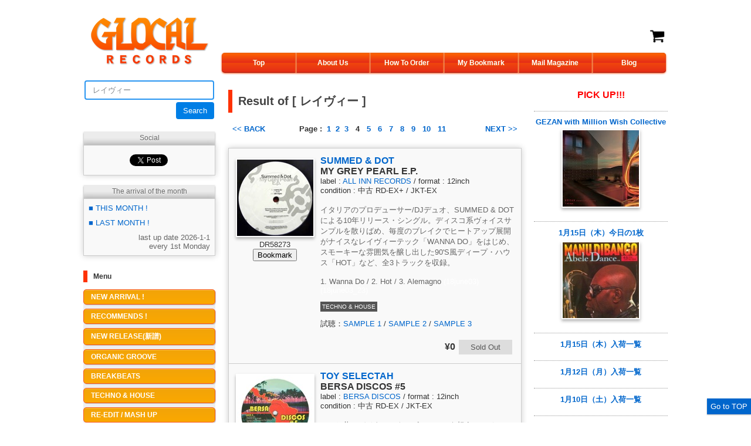

--- FILE ---
content_type: text/html
request_url: https://glocalrecords.com/?keyword=%A5%EC%A5%A4%A5%F4%A5%A3%A1%BC&page=4
body_size: 94484
content:
<script type="text/javascript">

  var _gaq = _gaq || [];
  _gaq.push(['_setAccount', 'UA-25758768-1']);
  _gaq.push(['_trackPageview']);

  (function() {
    var ga = document.createElement('script'); ga.type = 'text/javascript'; ga.async = true;
    ga.src = ('https:' == document.location.protocol ? 'https://ssl' : 'http://www') + '.google-analytics.com/ga.js';
    var s = document.getElementsByTagName('script')[0]; s.parentNode.insertBefore(ga, s);
  })();

</script><!DOCTYPE html PUBLIC "-//W3C//DTD XHTML 1.0 Transitional//EN" "http://www.w3.org/TR/xhtml1/DTD/xhtml1-transitional.dtd">
<html xmlns="http://www.w3.org/1999/xhtml">
<head>
<meta http-equiv="Content-Type" content="text/html; charset=EUC-JP" />
<title>Result of [ レイヴィー ] - GLOCAL RECORDS</title>
<meta name="description" content="2011年5月15日原宿にオープン。中古盤はブレイクビーツ、テクノ、ハウスといったダンス・ミュージックから、レゲエ、ワールド、ジャズまでを扱い、新譜は日本人のダンスミュージックを取り揃えている。スタッフはレーベル“RUDIMENTS”を主宰するGNTと共にKINKA、JAHTOME、風祭堅太 とアンダーグラウンドで活躍するDJたちが運営する。" />
<meta name="keywords" content="WORLD MUSIC, GLOCAL, KINKA, JAHTOME, 風祭堅太, GNT, RUDIMENTS, TECHNO, HOUSE, BREAKBEATS, ORGANIC GROOVE, グローカル" />
<meta property="og:title" content="Result of [ レイヴィー ] - GLOCAL RECORDS" />
<meta property="og:type" content="website" />
<meta property="og:site_name" content="GLOCAL RECORDS" />
<meta property="og:url" content="https://glocalrecords.com/?keyword=%A5%EC%A5%A4%A5%F4%A5%A3%A1%BC&page=4" />
<meta property="og:image" content="https://glocalrecords.com/upload/201806/20180623173142.jpg" />
<meta property="og:description" content="イタリアのプロデューサー/DJデュオ、SUMMED & DOTによる10年リリース・シングル。ディスコ系ヴォイスサンプルを散りばめ、毎度のブレイクでヒートアップ展開がナイスなレイヴィーテック「WANNA DO」をはじめ、スモーキーな雰囲気を醸し出した90&#039;S風ディープ・ハウス「HOT」など、全3トラックを収録。

1. Wanna Do / 2. Hot / 3. Alemagno <font color=&quot;#ffffff&quot;>(18june03)</font><font color=&quot;#ffffff&quot;>(18june03_23)</font>" />
<link rel="alternate" type="application/rss+xml" title="GLOCAL RECORDS RSS フィード" href="https://glocalrecords.com/rss.php" />
<link rel="stylesheet" href="common.css" type="text/css">
<link rel="icon" href="img/favicon.ico" type="image/x-icon" />
<script type="text/javascript" src="https://www.google.com/jsapi"></script>
<script type="text/javascript">google.load("jquery", "1.6");</script>
<script type="text/javascript" src="js/popup.js"></script>
<!-- twitter用URL判定ココから -->
<script>!function(d,s,id){var js,fjs=d.getElementsByTagName(s)[0];if(!d.getElementById(id)){js=d.createElement(s);js.id=id;js.src="//platform.twitter.com/widgets.js";fjs.parentNode.insertBefore(js,fjs);}}(document,"script","twitter-wjs");</script>
<script type="text/javascript">
<!-- 
var str = location.href
//もしURLにP=が入っていた場合
if(str.indexOf('p=',0) == -1){}else{
	$(function(){
		//twitterのソースを埋め込み
		$('#tweet').append('<a href="https://twitter.com/share" class="twitter-share-button" data-count="none" data-via="GLOCALRECORDS" data-lang="ja">Tweet</a>');
	});
;}
// -->
</script>
<!-- ココまで -->
<script type="text/javascript" src="js/jquery-1.4.2.min.js"></script>
<script type="text/javascript" src="js/jquery.scrollTo-min.js"></script>
<script type="text/javascript">
$(function() {

    function scroll(direction) {

        var scroll, i,
                positions = [],
                here = $(window).scrollTop(),
                collection = $('.post');

        collection.each(function() {
            positions.push(parseInt($(this).offset()['top'],10));
        });

        for(i = 0; i < positions.length; i++) {
            if (direction == 'next' && positions[i] > here) { scroll = collection.get(i); break; }
            if (direction == 'prev' && i > 0 && positions[i] >= here) { scroll = collection.get(i-1); break; }
        }

        if (scroll) {
            $.scrollTo(scroll, {
                duration: 750       
            });
        }

        return false;
    }

    $("#next,#prev").click(function() {        
        return scroll($(this).attr('id'));        
    });

    $(".scrolltoanchor").click(function() {
        $.scrollTo($($(this).attr("href")), {
            duration: 750
        });
        return false;
    });

});
</script>
</head>

<body id="top">

<div id="nav-dock"> 
	<a href="#top" class="scrolltoanchor">Go to TOP</a> 
</div>

<center>
<table style="background: #fff" width="820" border="0" cellpadding="3" cellspacing="5">
  <tr>
    <td width="200" align="center" valign="middle">
<a href="http://glocalrecords.com/index.php"><img src="img/glocal_logo2.png" alt="glocal records" width="200" height="80" /></a>    </td>
    <td colspan="2" align="center" valign="bottom">
<meta http-equiv="Content-Type" content="text/html; charset=EUC-JP" />
<table width="100%" border="0" cellpadding="5" cellspacing="0" style="margin-bottom: 10px;">
      <tr>
        <td width="80%" align="right" bgcolor="#FFFFFF">&nbsp;</td>
        <td align="right">&nbsp;</td>
      </tr>
      <tr>
        <td align="center" bgcolor="#FFFFFF" class="style9">&nbsp;</td>
        <td align="right" bgcolor="#FFFFFF" class="style9"><a href="cart.php"><img src="img/Shopping_cart.png" alt="cart" width="26" height="26"></a></td>
  </tr>
    </table>
    <ul id="menu">
  <li><a href="index.php">Top</a></li>
  <li><a href="about.php">About Us</a></li>
  <li><a href="howto.php">How To Order</a></li>
  <li><a href="bookmark.php">My Bookmark</a></li>
  <li><a href="mailmagazine.php">Mail Magazine</a></li>
  <li><a href="http://glocal-records.blogspot.jp/" target="_blank">Blog</a></li>
</ul>
</td>
  </tr>
  <tr>
    <td width="200" align="center" valign="top">


<!-- Start of menu -->
<!-- Start of Search -->
	<table border="0" cellpadding="2" cellspacing="0">
	<form name="form1" id="form1" method="get" action="/">
        <tr>
          <td colspan="2">
            <input name="keyword" type="text" id="keyword" class="keyword" size="23" maxlength="30" placeholder="フリーワードで商品検索..." value="レイヴィー" />            </td>
          </tr>
        <tr>
          <td>&nbsp;</td>
          <td align="right"><input class="keyword-b" type="submit" value="Search" /></td>
        </tr>
		</form>
      </table>
<!-- End of Search -->
<br />

<ul class="tabrow">
<li>Social</li>
</ul>
<div class="social-button">
<div id="fb-root"></div>
<script>(function(d, s, id) {
  var js, fjs = d.getElementsByTagName(s)[0];
  if (d.getElementById(id)) return;
  js = d.createElement(s); js.id = id;
  js.src = "//connect.facebook.net/ja_JP/all.js#xfbml=1";
  fjs.parentNode.insertBefore(js, fjs);
}(document, 'script', 'facebook-jssdk'));</script>
      <div class="fb-like" data-href="https://www.facebook.com/GLOCALRECORDS" data-send="false" data-layout="box_count" data-width="198" data-show-faces="false"></div>
      <a href="https://twitter.com/share" class="twitter-share-button"{count} data-url="http://glocalrecords.com/" data-via="GLOCALRECORDS">Tweet</a>
<script>!function(d,s,id){var js,fjs=d.getElementsByTagName(s)[0],p=/^http:/.test(d.location)?'http':'https';if(!d.getElementById(id)){js=d.createElement(s);js.id=id;js.src=p+'://platform.twitter.com/widgets.js';fjs.parentNode.insertBefore(js,fjs);}}(document, 'script', 'twitter-wjs');</script>
</div>
      
<!-- Start of arrival weeks -->
<ul class="tabrow">
<li>The arrival of the month</li>
</ul>
      <table width="100%" border="0" cellpadding="3" cellspacing="1" bgcolor="#cccccc" style="box-shadow: 0 0 10px 0 rgba(0, 0, 0, 0.2);">
        <tr>
          <td bgcolor="#F9F9F9"><table width="100%" border="0" cellpadding="5" cellspacing="0">
            <tr>
              <td align="left"><a href="./?keyword=26jan" class="style9">■ THIS MONTH !</a></td>
            </tr>
            <tr>
              <td align="left"><a href="./?keyword=25dec" class="style9">■ LAST MONTH !</a></td>
            </tr>
            <tr>
            <td align="right" class="style16">last up date 2026-1-1<br />
          every 1st Monday</td></tr>
          </table></td>
        </tr>
      </table>   
<!-- End of arrival weeks -->
      
<div>
      <!-- Start of category -->
<div class="sidetitle">Menu</div>
<ul class="vertical-list">
		<li><a href="./?catall=1" class="button">NEW ARRIVAL !</a></li>
		<li><a href="./?reco=1" class="button">RECOMMENDS !</a></li>
				<li><a href="./?cat=62" class="button">NEW RELEASE(新譜) </a></li>
				<li><a href="./?cat=22" class="button">ORGANIC GROOVE </a></li>
				<li><a href="./?cat=2" class="button">BREAKBEATS </a></li>
				<li><a href="./?cat=1" class="button">TECHNO & HOUSE </a></li>
				<li><a href="./?cat=53" class="button">RE-EDIT / MASH UP </a></li>
				<li><a href="./?cat=4" class="button">WORLD </a></li>
				<li><a href="./?cat=5" class="button">REGGAE & DUB </a></li>
				<li><a href="./?cat=21" class="button">JAPANESE </a></li>
				<li><a href="./?cat=7" class="button">NEW WAVE & ROCK </a></li>
				<li><a href="./?cat=32" class="button">JUNGLE & DRUM&#039;N BASS </a></li>
				<li><a href="./?cat=52" class="button">DANCE CLASSICS / DISCO </a></li>
				<li><a href="./?cat=8" class="button">SOUL & FUNK & JAZZ & etc </a></li>
				<li><a href="./?cat=14" class="button">MIX CD </a></li>
				<li><a href="./?cat=64" class="button">MIX TAPE </a></li>
				<li><a href="./?cat=31" class="button">CD </a></li>
				<li><a href="./?cat=28" class="button">GOODS </a></li>
				<li><a href="./?cat=63" class="button">BOOK </a></li>
			</ul>
<!-- End of category -->
</div>
<div class="sidetitle">Blog</div>
<p class="blog"><a href="http://glocal-records.blogspot.com/"  target="_blank"><img src="img/blog.jpg" alt="glocal blog" width="200" height="33"></a></p>
<!-- Start of shipping -->
<div class="sidetitle">Services</div>
      <p class="opacity"><a href="/howto.php#shipping"><img src="img/service1.png" alt="shipping" width="200" height="72" /></a></p>
      <p  class="opacity"><a href="/howto.php#layaway"><img src="img/service2.png" alt="layaway" width="200" height="72" /></a></p>
      <p  class="opacity"><a href="/howto.php#payment"><img src="img/paypal.png" alt="paypal" width="200" height="171" /></a></p>
     <p class="banner"><a href="/howto.php#clickpost"><img src="img/clickpost.png" alt="clickpost" width="200" height="160" /></a></p>
<!-- End of shipping -->
<!-- Start of recommend -->
<!-- 
<div class="sidetitle">Weekly Staff Recommend</div>
     <img src="img/recommend/recommend.jpg" alt="recommend" width="200" height="50" /><br />
     <div style="background-color:#FF7F00; color:#FFF; font-size: small;" width="200">last up date 2019-6-7</div>
      <table cellpadding="0" border="0" cellspacing="6" style="background-color:#FF7F00;" width="200">
  <tr>
    <td class="opacity"><a href="http://glocalrecords.com/?keyword=%3C1905-5-KINKA%3E"><img src="img/recommend/kinka.png" alt="recommend_kinka" width="90" height="26" /></a></td>
    <td class="opacity"><a href="http://glocalrecords.com/?keyword=%3C1905-5-KAZAMATSURI%3E"><img src="img/recommend/kazamatsuri.png" alt="recommend_kazamatsuri" width="90" height="26" /></a></td>
  </tr>
  <tr>
    <td class="opacity"><a href="http://glocalrecords.com/?keyword=%3C1612-4-JAHTOME%3E"><img src="img/recommend/jahtome.png" alt="recommend_jahtome" width="90" height="26" /></a></td>
    <td class="opacity"><a href="http://glocalrecords.com/?keyword=%3C1905-5-GNT%3E"><img src="img/recommend/gnt.png" alt="recommend_gnt" width="90" height="26" /></a></td>
  </tr>
</table>
<p class="recommend_archives"><a href="http://glocalrecords.com/recommend.php"><img src="img/recommend_archives.png" alt="recommend_archives" width="200" height="50"></a></p>
 -->
<!-- End of recommend -->
<!--
<div class="sidetitle">Personal Shopper</div>
<p class="banner"><a href="/howto.php#personal"><img src="img/personal.png" alt="Personal Shopper" width="198" height="83" /></a></p>
-->
<!-- Start of banner -->
<div class="sidetitle">Special Edition</div>
<p class="banner"><a href="http://glocalrecords.com/?keyword=%28jreggaedub%29"><img src="img/banner/jreggaedub198.png" alt="j reggae dub" width="198" height="198" /></a></p>
<p class="banner"><a href="http://glocalrecords.com/?keyword=%28tribalmadness%29"><img src="img/banner/1.tribalmadness.png" alt="tribalmadness" width="198" height="198" /></a></p>
<p class="banner"><a href="http://glocalrecords.com/?keyword=(dbb)"><img src="img/banner/2.reggaedub_flaver.png" alt="BREAKBEATS OF REGGAE & DUB FLAVOR" width="198" height="198" /></a></p>
<p class="banner"><a href="http://glocalrecords.com/?cat=32"><img src="img/banner/JUGLIST198.png" alt="JUGLIST" width="198" height="198" /></a></p>
<p class="banner"><a href="http://glocalrecords.com/?keyword=%28chillbreak%29"><img src="img/banner/3.chillout_breakbeats.png" alt="CHILLOUT BREAKBEATS" width="198" height="198" /></a></p>
<p class="banner"><a href="http://glocalrecords.com/?keyword=%28e%26o%29"><img src="img/banner/4.ethno_oriental_beats.png" alt="ETHNO ORIENTAL BEATS" width="198" height="198" /></a></p>
<p class="banner"><a href="http://glocalrecords.com/?keyword=backtobasic"><img src="img/banner/west_end_records 2.png" alt="Back to Basic" width="198" height="198" /></a></p>
<p class="banner"><a href="http://glocalrecords.com/?keyword=%28Intelligence%29+"><img src="img/banner/iteri.png" alt="Intelligence Techno" width="198" height="198" /></a></p>
<p class="opacity"><a href="http://glocalrecords.com/special_edition.php"><img src="img/special_edition.png" alt="Special Edition" width="198" height="57" /></a></p>

<div class="sidetitle">Shop Info</div>
<p class="banner style16"><a href="http://glocalrecords.com/about.php"><img src="img/banner/inshop.jpg" alt="Glocal Records Shop" width="198" height="132" /></a></p>
<p class="style16"><strong>GLOCAL RECORDS</strong><br />
23-5 Cinquieme A-3F, Jingumae 5, Shibuya-ku, Tokyo 150-0001 JAPAN<br />
<br />
TEL: 090-3807-2073<br />
E-MAIL: info@glocalrecords.com</p>
      <br />
<div id="google_translate_element"></div>
<script>
function googleTranslateElementInit() {
  new google.translate.TranslateElement({
    pageLanguage: 'ja'
  }, 'google_translate_element');
}
</script><script src="//translate.google.com/translate_a/element.js?cb=googleTranslateElementInit"></script>
      <br />
<!-- End of banner -->
<!-- End of menu -->
      </td>
    <td align="center" valign="top">

<!-- Start of main page -->
<br />
      <table width="500" border="0" cellpadding="0" cellspacing="0">
        <tr>
          <td align="left" valign="middle"><h1 class="pagetitle">Result of [ レイヴィー ]</h1></td>
          </tr>
      </table>
        <table width="500" border="0" cellpadding="3" cellspacing="1">
          <tr>
            <td align="center" valign="middle">
<table width="100%">
<tr style="font-size:small; font-weight:bold;">
<td align="left" width="15%"><a href="/?keyword=%A5%EC%A5%A4%A5%F4%A5%A3%A1%BC&page=3">&lt;&lt; BACK</a>&nbsp;</td>
<td align="center" width="70%">Page : &nbsp;<a href="/?keyword=%A5%EC%A5%A4%A5%F4%A5%A3%A1%BC&page=1">1</a>&nbsp;&nbsp;<a href="/?keyword=%A5%EC%A5%A4%A5%F4%A5%A3%A1%BC&page=2">2</a>&nbsp;&nbsp;<a href="/?keyword=%A5%EC%A5%A4%A5%F4%A5%A3%A1%BC&page=3">3</a>&nbsp;&nbsp;<b>&nbsp;4</b>&nbsp;&nbsp;&nbsp;<a href="/?keyword=%A5%EC%A5%A4%A5%F4%A5%A3%A1%BC&page=5">5</a>&nbsp;&nbsp;&nbsp;<a href="/?keyword=%A5%EC%A5%A4%A5%F4%A5%A3%A1%BC&page=6">6</a>&nbsp;&nbsp;&nbsp;<a href="/?keyword=%A5%EC%A5%A4%A5%F4%A5%A3%A1%BC&page=7">7</a>&nbsp;&nbsp;&nbsp;<a href="/?keyword=%A5%EC%A5%A4%A5%F4%A5%A3%A1%BC&page=8">8</a>&nbsp;&nbsp;&nbsp;<a href="/?keyword=%A5%EC%A5%A4%A5%F4%A5%A3%A1%BC&page=9">9</a>&nbsp;&nbsp;&nbsp;<a href="/?keyword=%A5%EC%A5%A4%A5%F4%A5%A3%A1%BC&page=10">10</a>&nbsp;&nbsp;&nbsp;<a href="/?keyword=%A5%EC%A5%A4%A5%F4%A5%A3%A1%BC&page=11">11</a>&nbsp;&nbsp;</td>
<td align="right" width="15%">&nbsp;<a href="/?keyword=%A5%EC%A5%A4%A5%F4%A5%A3%A1%BC&page=5">NEXT &gt;&gt;</a></td>
</tr>
</table></td>
          </tr>
        </table>
        <br />
<!-- Start of product -->
        <table width="500" border="0" cellpadding="7" cellspacing="1" bgcolor="#cccccc" style="box-shadow: 0 0 10px 0 rgba(0, 0, 0, 0.2);">
<!-- Start of each product -->
        <tr>
          <td bgcolor="#F9F9F9">
		  <table width="100%" border="0" cellpadding="5" cellspacing="0">
            <tr>
			<form method="post" action="bookmark.php">
		  <input type="hidden" name="id" value="58273" /> 
              <td width="130" align="center" valign="top"><img class="thumb" src="upload/201806/20180623173142.jpg" border="0" /><br />
			  <span class="style9">DR58273</span><br /><input type="submit" name="Submit" value="Bookmark" /><br /><br />
			  <div id="tweet"></div></td>
			  </form>
			  
              <td align="left" valign="top"><table width="100%" border="0" cellpadding="0" cellspacing="0">
                  <tr>
                    <td colspan="2" align="left" valign="middle"><span class="style17"><a href="?p=58273">SUMMED & DOT</a></span><br /><span class="style17">MY GREY PEARL E.P.</span><br /></td>
                  </tr>
                  <tr>
                    <td colspan="2" align="left"><span class="style9">label : <a href="?label=ALL%20INN%20RECORDS">ALL INN RECORDS</a> / format : 12inch<br />condition : 中古 RD-EX+ / JKT-EX</span></td>
                  </tr>                  
                  <tr>
                    <td colspan="2" align="left"><span class="style16"><br />
                      イタリアのプロデューサー/DJデュオ、SUMMED & DOTによる10年リリース・シングル。ディスコ系ヴォイスサンプルを散りばめ、毎度のブレイクでヒートアップ展開がナイスなレイヴィーテック「WANNA DO」をはじめ、スモーキーな雰囲気を醸し出した90'S風ディープ・ハウス「HOT」など、全3トラックを収録。<br />
<br />
1. Wanna Do / 2. Hot / 3. Alemagno <font color="#ffffff">(18june03)</font><font color="#ffffff">(18june03_23)</font>                      <br />
					  <br />
                    </span></td>
                  </tr>
                  <tr>
                    <td colspan="2" align="left" style="padding-bottom:15px;"><span class="style51">TECHNO & HOUSE</span></td>
                  </tr>
                  <tr>
                    <td align="left" nowrap="nowrap" class="style9" style="padding-bottom:15px;">
試聴：<a href="upload/201806/20180623173252_1.mp3" class="popup" title="SAMPLE 1">SAMPLE 1</a> / <a href="upload/201806/20180623173831_2.mp3" class="popup" title="SAMPLE 2">SAMPLE 2</a> / <a href="upload/201806/20180623173831_3.mp3" class="popup" title="SAMPLE 3">SAMPLE 3</a>&nbsp;
</td>
                  </tr>
                  <tr>
                    <td align="right" valign="bottom"><table border="0" cellpadding="3" cellspacing="0">
					<form method="post" action="cart.php">
					<input type="hidden" name="id" value="58273" /> 
                      <tr>
                        <td align="right" nowrap="nowrap"><strong>&yen;0</strong></td>
                        <td><button id="sold_out" type="submit" value="Sold Out" disabled=disabled />Sold Out</button></td>
                      </tr>
					  </form>
                    </table></td>
                  </tr>
              </table></td>
            </tr>
          </table></td>
        </tr>
<!-- End of each product -->
<!-- Start of each product -->
        <tr>
          <td bgcolor="#F9F9F9">
		  <table width="100%" border="0" cellpadding="5" cellspacing="0">
            <tr>
			<form method="post" action="bookmark.php">
		  <input type="hidden" name="id" value="56692" /> 
              <td width="130" align="center" valign="top"><img class="thumb" src="upload/201803/20180319195800.jpg" border="0" /><br />
			  <span class="style9">DR56692</span><br /><input type="submit" name="Submit" value="Bookmark" /><br /><br />
			  <div id="tweet"></div></td>
			  </form>
			  
              <td align="left" valign="top"><table width="100%" border="0" cellpadding="0" cellspacing="0">
                  <tr>
                    <td colspan="2" align="left" valign="middle"><span class="style17"><a href="?p=56692">TOY SELECTAH</a></span><br /><span class="style17">BERSA DISCOS #5</span><br /></td>
                  </tr>
                  <tr>
                    <td colspan="2" align="left"><span class="style9">label : <a href="?label=BERSA%20DISCOS">BERSA DISCOS</a> / format : 12inch<br />condition : 中古 RD-EX / JKT-EX</span></td>
                  </tr>                  
                  <tr>
                    <td colspan="2" align="left"><span class="style16"><br />
                      ZZKと共にデジタル・クンビアシーンを担うレーベル、BERSA DISCOSからの09年リリース・シングル。ダーティー & アグレッシヴなビートに定番のオールド・クンビアを混ぜ合わせたゲットー感満載のトロピカル・グルーヴ「LAMENTO EN LA JUNGLA」（SAMPLE 1）。スローモーなイーヴンキックに、またしてもヴィンテージ感漂う南米サウンドを融合してしまった「HAY GUEY」（SAMPLE 2）や、フロア炎上必至のレイヴィー・パチャンガ（MUNDO QUERIDO (RAVE AL SUR REBAJADA DUB) ）（SAMPLE 3）など、破壊力抜群の全6トラックを収録！大推薦！！<br />
<br />
<a href="http://glocalrecords.com/?label=BERSA%20DISCOS%20">BERSA DISCOSレーベル一覧はコチラから</a><br />
<br />
1. Toy Selectah	- Lamento En La Jungla / 2. Tzochitl Soundsystem vs Toy Selectah -Hay Guey / 3. Japanese vs Toy Selectah - Cocobola (Raverton Remix) / 4. Boys Noize vs Toy Selectah	- Arcade Roboton (This Is Raverton Remix) / 5. DJ Negro vs Toy Selectah - Mundo Querido (Rave Al Sur Remix) / 6. DJ Negro vs Toy Selectah - Mundo Querido (Rave Al Sur Rebajada Dub) <font color="#ffffff">(18mar03)</font><font color="#ffffff">(18mar03_19)</font><font color="#ffffff">(cumbia_special)</font>                      <br />
					  <br />
                    </span></td>
                  </tr>
                  <tr>
                    <td colspan="2" align="left" style="padding-bottom:15px;"><span class="style51">BREAKBEATS / ORGANIC GROOVE / CUMBIA</span></td>
                  </tr>
                  <tr>
                    <td align="left" nowrap="nowrap" class="style9" style="padding-bottom:15px;">
試聴：<a href="upload/201803/20180319195800_1.mp3" class="popup" title="SAMPLE 1">SAMPLE 1</a> / <a href="upload/201803/20180319195800_2.mp3" class="popup" title="SAMPLE 2">SAMPLE 2</a> / <a href="upload/201803/20180319200110_3.mp3" class="popup" title="SAMPLE 3">SAMPLE 3</a>&nbsp;
</td>
                  </tr>
                  <tr>
                    <td align="right" valign="bottom"><table border="0" cellpadding="3" cellspacing="0">
					<form method="post" action="cart.php">
					<input type="hidden" name="id" value="56692" /> 
                      <tr>
                        <td align="right" nowrap="nowrap"><strong>&yen;0</strong></td>
                        <td><button id="sold_out" type="submit" value="Sold Out" disabled=disabled />Sold Out</button></td>
                      </tr>
					  </form>
                    </table></td>
                  </tr>
              </table></td>
            </tr>
          </table></td>
        </tr>
<!-- End of each product -->
<!-- Start of each product -->
        <tr>
          <td bgcolor="#F9F9F9">
		  <table width="100%" border="0" cellpadding="5" cellspacing="0">
            <tr>
			<form method="post" action="bookmark.php">
		  <input type="hidden" name="id" value="56089" /> 
              <td width="130" align="center" valign="top"><img class="thumb" src="upload/201802/20180210201231.jpg" border="0" /><br />
			  <span class="style9">DR56089</span><br /><input type="submit" name="Submit" value="Bookmark" /><br /><br />
			  <div id="tweet"></div></td>
			  </form>
			  
              <td align="left" valign="top"><table width="100%" border="0" cellpadding="0" cellspacing="0">
                  <tr>
                    <td colspan="2" align="left" valign="middle"><span class="style17"><a href="?p=56089">2 BIRDS, A FROG AND A VAMPIRE</a></span><br /><span class="style17">RAVING ON SESAME STREET</span><br /></td>
                  </tr>
                  <tr>
                    <td colspan="2" align="left"><span class="style9">label : <a href="?label=RADIKAL%20RECORDS">RADIKAL RECORDS</a> / format : 12inch<br />condition : 中古 RD-EX / JKT-EX</span></td>
                  </tr>                  
                  <tr>
                    <td colspan="2" align="left"><span class="style16"><br />
                      アメリカの子ども向けテレビ番組「SESAME STREET」をネタに使った92年リリース・シングル。レイヴィーでアグレッシヴなブレイクビーツに「SESAME STREET THEME」を被せた「RAVING ON SESAME STREET (CLUB MIX)」（SAMPLE 1）。JAMES BROWNのビートにクッキーモンスターを絡めた「RAVING ON SESAME STREET ("C" IS FOR JAMES) 」など、ユーモア・センス溢れる1枚です。<br />
<br />
1. Raving On Sesame Street (Club Mix) / 2. Raving On Sesame Street (Radio Edit) / 3. Raving On Sesame Street (S-Street Rave) / 4. Raving On Sesame Street (S-Street Dub) / 5. Raving On Sesame Street (S-Street Instrumental) / 6. Raving On Sesame Street ("C" Is For James) / 7. Raving On Sesame Street ("C" Is For 808) <font color="#ffffff">(18feb02)</font><font color="#ffffff">(18feb01_10)</font>                      <br />
					  <br />
                    </span></td>
                  </tr>
                  <tr>
                    <td colspan="2" align="left" style="padding-bottom:15px;"><span class="style51">BREAKBEATS</span></td>
                  </tr>
                  <tr>
                    <td align="left" nowrap="nowrap" class="style9" style="padding-bottom:15px;">
試聴：<a href="upload/201802/20180210201231_1.mp3" class="popup" title="SAMPLE 1">SAMPLE 1</a> / <a href="upload/201802/20180210201916_2.mp3" class="popup" title="SAMPLE 2">SAMPLE 2</a> / <a href="upload/201802/20180210201916_3.mp3" class="popup" title="SAMPLE 3">SAMPLE 3</a>&nbsp;
</td>
                  </tr>
                  <tr>
                    <td align="right" valign="bottom"><table border="0" cellpadding="3" cellspacing="0">
					<form method="post" action="cart.php">
					<input type="hidden" name="id" value="56089" /> 
                      <tr>
                        <td align="right" nowrap="nowrap"><strong>&yen;0</strong></td>
                        <td><button id="sold_out" type="submit" value="Sold Out" disabled=disabled />Sold Out</button></td>
                      </tr>
					  </form>
                    </table></td>
                  </tr>
              </table></td>
            </tr>
          </table></td>
        </tr>
<!-- End of each product -->
<!-- Start of each product -->
        <tr>
          <td bgcolor="#F9F9F9">
		  <table width="100%" border="0" cellpadding="5" cellspacing="0">
            <tr>
			<form method="post" action="bookmark.php">
		  <input type="hidden" name="id" value="55205" /> 
              <td width="130" align="center" valign="top"><img class="thumb" src="upload/201712/20171224161452.jpg" border="0" /><br />
			  <span class="style9">DR55205</span><br /><input type="submit" name="Submit" value="Bookmark" /><br /><br />
			  <div id="tweet"></div></td>
			  </form>
			  
              <td align="left" valign="top"><table width="100%" border="0" cellpadding="0" cellspacing="0">
                  <tr>
                    <td colspan="2" align="left" valign="middle"><span class="style17"><a href="?p=55205">V.A.</a></span><br /><span class="style17">MUSICAL RAMPAGE VOLUME THREE</span><br /></td>
                  </tr>
                  <tr>
                    <td colspan="2" align="left"><span class="style9">label : <a href="?label=EXIST%20DANCE">EXIST DANCE</a> / format : 12inch<br />condition : 中古 RD-EX+ / JKT-EX</span></td>
                  </tr>                  
                  <tr>
                    <td colspan="2" align="left"><span class="style16"><br />
                      USのレーベル "EXIST DANCE" より01年にリリースされたコンピレーション・シングル。テッキーなリズムにミニマルな電子音やヴォイスサンプルが絡み展開する「INVISIBLE LA (HEAVEN & EARTH REMIX)」。スカで用いられるフィルインやラガ・ヴォイス入りのレイヴィー・ブレイク「DON'T FIGHT」や、倍速でもとれるシャッフル・リズムのデジタル・ダブ「HALL OF THE MOUNTAIN DUB」など、レゲエ好きでも楽しめるブレイクビーツを中心に全3トラック収録！※ラベル面にシール貼付けあり。<br />
<br />
1. Tom Chasteen - Invisible LA (Heaven & Earth Remix) / 2. Ballistic Mystic - Don't Fight / 3. Future Pigeon - Hall Of The Mountain Dub<font color="#ffffff">(17dec03)</font><font color="#ffffff">(17dec03_24)</font><br />
                      <br />
					  <br />
                    </span></td>
                  </tr>
                  <tr>
                    <td colspan="2" align="left" style="padding-bottom:15px;"><span class="style51">BREAKBEATS</span></td>
                  </tr>
                  <tr>
                    <td align="left" nowrap="nowrap" class="style9" style="padding-bottom:15px;">
試聴：<a href="upload/201712/20171224161452_1.mp3" class="popup" title="SAMPLE 1">SAMPLE 1</a> / <a href="upload/201712/20171224161452_2.mp3" class="popup" title="SAMPLE 2">SAMPLE 2</a> / <a href="upload/201712/20171224161452_3.mp3" class="popup" title="SAMPLE 3">SAMPLE 3</a>&nbsp;
</td>
                  </tr>
                  <tr>
                    <td align="right" valign="bottom"><table border="0" cellpadding="3" cellspacing="0">
					<form method="post" action="cart.php">
					<input type="hidden" name="id" value="55205" /> 
                      <tr>
                        <td align="right" nowrap="nowrap"><strong>&yen;0</strong></td>
                        <td><button id="sold_out" type="submit" value="Sold Out" disabled=disabled />Sold Out</button></td>
                      </tr>
					  </form>
                    </table></td>
                  </tr>
              </table></td>
            </tr>
          </table></td>
        </tr>
<!-- End of each product -->
<!-- Start of each product -->
        <tr>
          <td bgcolor="#F9F9F9">
		  <table width="100%" border="0" cellpadding="5" cellspacing="0">
            <tr>
			<form method="post" action="bookmark.php">
		  <input type="hidden" name="id" value="54832" /> 
              <td width="130" align="center" valign="top"><img class="thumb" src="upload/201712/20171201203830.jpg" border="0" /><br />
			  <span class="style9">DR54832</span><br /><input type="submit" name="Submit" value="Bookmark" /><br /><br />
			  <div id="tweet"></div></td>
			  </form>
			  
              <td align="left" valign="top"><table width="100%" border="0" cellpadding="0" cellspacing="0">
                  <tr>
                    <td colspan="2" align="left" valign="middle"><span class="style17"><a href="?p=54832">MIGHTY MASSA</a></span><br /><span class="style17">FIND THE WAY</span><br /></td>
                  </tr>
                  <tr>
                    <td colspan="2" align="left"><span class="style9">label : <a href="?label=DUB%20CREATION">DUB CREATION</a> / format : 7inch<br />condition : 中古 RD-EX / JKT-EX</span></td>
                  </tr>                  
                  <tr>
                    <td colspan="2" align="left"><span class="style16"><br />
                      日本のニュールーツ・シーンの第1人者であるMIGHTY MASSAによる03年作。<br />
<br />
程よくレイヴィーなニュールーツ・トラックに、「CREATOR」でお馴染みのAISHA辺りを連想させるSANAEによるヴォーカルが展開した1とそのヴァージョン2を収録。MAD PROFESSOR主宰のレーベル、ARIWAのサウンドが好きな方にもオススメです。<br />
<br />
1. Find The Way / 2. Version <font color="#ffffff">(17nov05)</font><font color="#ffffff">(17nov05_31)</font><font color="#ffffff">(jreggaedub)</font>                      <br />
					  <br />
                    </span></td>
                  </tr>
                  <tr>
                    <td colspan="2" align="left" style="padding-bottom:15px;"><span class="style51">JAPANESE / REGGAE & DUB</span></td>
                  </tr>
                  <tr>
                    <td align="left" nowrap="nowrap" class="style9" style="padding-bottom:15px;">
試聴：<a href="upload/201712/20171201203830_1.mp3" class="popup" title="SAMPLE 1">SAMPLE 1</a> / <a href="upload/201712/20171201203830_2.mp3" class="popup" title="SAMPLE 2">SAMPLE 2</a>&nbsp;
</td>
                  </tr>
                  <tr>
                    <td align="right" valign="bottom"><table border="0" cellpadding="3" cellspacing="0">
					<form method="post" action="cart.php">
					<input type="hidden" name="id" value="54832" /> 
                      <tr>
                        <td align="right" nowrap="nowrap"><strong>&yen;0</strong></td>
                        <td><button id="sold_out" type="submit" value="Sold Out" disabled=disabled />Sold Out</button></td>
                      </tr>
					  </form>
                    </table></td>
                  </tr>
              </table></td>
            </tr>
          </table></td>
        </tr>
<!-- End of each product -->
<!-- Start of each product -->
        <tr>
          <td bgcolor="#F9F9F9">
		  <table width="100%" border="0" cellpadding="5" cellspacing="0">
            <tr>
			<form method="post" action="bookmark.php">
		  <input type="hidden" name="id" value="54281" /> 
              <td width="130" align="center" valign="top"><img class="thumb" src="upload/201711/20171104164556.jpg" border="0" /><br />
			  <span class="style9">DR54281</span><br /><input type="submit" name="Submit" value="Bookmark" /><br /><br />
			  <div id="tweet"></div></td>
			  </form>
			  
              <td align="left" valign="top"><table width="100%" border="0" cellpadding="0" cellspacing="0">
                  <tr>
                    <td colspan="2" align="left" valign="middle"><span class="style17"><a href="?p=54281">FKW</a></span><br /><span class="style17">JINGO</span><br /></td>
                  </tr>
                  <tr>
                    <td colspan="2" align="left"><span class="style9">label : <a href="?label=PWL%20INTERNATIONAL">PWL INTERNATIONAL</a> / format : 12inch<br />condition : 中古 RD-EX / JKT-EX</span></td>
                  </tr>                  
                  <tr>
                    <td colspan="2" align="left"><span class="style16"><br />
                      アフロ～キューバン・パーカッショニスト、CANDIDOによるガラージ・クラシックとしても知られるパーカッシヴなラテン・ディスコをレイヴィー & トランシーなアレンジでカヴァーした珍品。原曲のトライバル感を活かしつつファンキーなハウス・トラックに仕立てた "CARL COX MIX"（SAMPLE 1）が特にオススメ！<br />
<br />
1. Jingo (Remix) / 2. Jingo (Carl Cox Mix) / 3. Jingo (Safe Hands Mix) / 4. Let It Play <font color="#ffffff">(17nov01)</font><font color="#ffffff">(17nov01_04)</font><Font Color="#Ffffff">(coverediton) </Font>                      <br />
					  <br />
                    </span></td>
                  </tr>
                  <tr>
                    <td colspan="2" align="left" style="padding-bottom:15px;"><span class="style51">TECHNO & HOUSE</span></td>
                  </tr>
                  <tr>
                    <td align="left" nowrap="nowrap" class="style9" style="padding-bottom:15px;">
試聴：<a href="upload/201711/20171104164556_1.mp3" class="popup" title="SAMPLE 1">SAMPLE 1</a> / <a href="upload/201711/20171104164918_2.mp3" class="popup" title="SAMPLE 2">SAMPLE 2</a> / <a href="upload/201711/20171104165113_3.mp3" class="popup" title="SAMPLE 3">SAMPLE 3</a>&nbsp;
</td>
                  </tr>
                  <tr>
                    <td align="right" valign="bottom"><table border="0" cellpadding="3" cellspacing="0">
					<form method="post" action="cart.php">
					<input type="hidden" name="id" value="54281" /> 
                      <tr>
                        <td align="right" nowrap="nowrap"><strong>&yen;0</strong></td>
                        <td><button id="sold_out" type="submit" value="Sold Out" disabled=disabled />Sold Out</button></td>
                      </tr>
					  </form>
                    </table></td>
                  </tr>
              </table></td>
            </tr>
          </table></td>
        </tr>
<!-- End of each product -->
<!-- Start of each product -->
        <tr>
          <td bgcolor="#F9F9F9">
		  <table width="100%" border="0" cellpadding="5" cellspacing="0">
            <tr>
			<form method="post" action="bookmark.php">
		  <input type="hidden" name="id" value="53750" /> 
              <td width="130" align="center" valign="top"><img class="thumb" src="upload/201710/20171002211228.jpg" border="0" /><br />
			  <span class="style9">DR53750</span><br /><input type="submit" name="Submit" value="Bookmark" /><br /><br />
			  <div id="tweet"></div></td>
			  </form>
			  
              <td align="left" valign="top"><table width="100%" border="0" cellpadding="0" cellspacing="0">
                  <tr>
                    <td colspan="2" align="left" valign="middle"><span class="style17"><a href="?p=53750">SCREAMING TARGET</a></span><br /><span class="style17">HOMETOWN HI-FI</span><br /></td>
                  </tr>
                  <tr>
                    <td colspan="2" align="left"><span class="style9">label : <a href="?label=ISLAND%20RECORDS">ISLAND RECORDS</a> / format : LP<br />condition : 中古 RD-EX+ / JKT-EX+</span></td>
                  </tr>                  
                  <tr>
                    <td colspan="2" align="left"><span class="style16"><br />
                      DON LETTSをはじめ、BIG AUDIO DYNAMITEのメンバーも在籍したバンド、SCREAMING TARGETが91年に残した唯一のアルバム。<br />
<br />
レイヴィーなブレイクビーツを軸に、裏打ちを刻むダビーなシンセやラガなサンプルも絡む1。弾けるリズムとキャッチーなメロディーが一体となる4。彼等の魅力が詰まった代表曲でもある6。カントリースウィングのサンプリングを交えた8や、笑い声を効果的に使ったステッパーチューンの9など収録。レゲエ～パンク～パワーポップ～レイヴ～ブレイクビーツ等の要素を抜群のセンスでクロスオーバーした傑作アルバム！！<1710-1-KAZAMATSURI><1710-1-KINKA><1710-1-GNT><br />
<br />
SAMPLE 1 (3/4曲目)<br />
SAMPLE 2 (6/8曲目)<br />
SAMPLE 3 (9/10曲目)<br />
<br />
1. Intro / 2. Via Disneyland / 3. Who Killed King Tubby ? / 4. Somebody Tonight / 5. Fallout / 6. Knowledge 'n' Numbers / 7. Runaways And Redskins / 8. Baby On Board / 9. Blood & Stars / 10. Legs For Days / 11. This Town / 12. Bedazzled / 13. Outro <font color="#ffffff">(17oct01)</font><font color="#ffffff">(17oct01_02)</font>                      <br />
					  <br />
                    </span></td>
                  </tr>
                  <tr>
                    <td colspan="2" align="left" style="padding-bottom:15px;"><span class="style51">BREAKBEATS / REGGAE & DUB</span></td>
                  </tr>
                  <tr>
                    <td align="left" nowrap="nowrap" class="style9" style="padding-bottom:15px;">
試聴：<a href="upload/201710/20171002211228_1.mp3" class="popup" title="SAMPLE 1">SAMPLE 1</a> / <a href="upload/201710/20171002211911_2.mp3" class="popup" title="SAMPLE 2">SAMPLE 2</a> / <a href="upload/201710/20171002212454_3.mp3" class="popup" title="SAMPLE 3">SAMPLE 3</a>&nbsp;
</td>
                  </tr>
                  <tr>
                    <td align="right" valign="bottom"><table border="0" cellpadding="3" cellspacing="0">
					<form method="post" action="cart.php">
					<input type="hidden" name="id" value="53750" /> 
                      <tr>
                        <td align="right" nowrap="nowrap"><strong>&yen;0</strong></td>
                        <td><button id="sold_out" type="submit" value="Sold Out" disabled=disabled />Sold Out</button></td>
                      </tr>
					  </form>
                    </table></td>
                  </tr>
              </table></td>
            </tr>
          </table></td>
        </tr>
<!-- End of each product -->
<!-- Start of each product -->
        <tr>
          <td bgcolor="#F9F9F9">
		  <table width="100%" border="0" cellpadding="5" cellspacing="0">
            <tr>
			<form method="post" action="bookmark.php">
		  <input type="hidden" name="id" value="51905" /> 
              <td width="130" align="center" valign="top"><img class="thumb" src="upload/201706/20170615211703.jpg" border="0" /><br />
			  <span class="style9">DR51905</span><br /><input type="submit" name="Submit" value="Bookmark" /><br /><br />
			  <div id="tweet"></div></td>
			  </form>
			  
              <td align="left" valign="top"><table width="100%" border="0" cellpadding="0" cellspacing="0">
                  <tr>
                    <td colspan="2" align="left" valign="middle"><span class="style17"><a href="?p=51905">DADDY G</a></span><br /><span class="style17">DJ-KICKS</span><br /></td>
                  </tr>
                  <tr>
                    <td colspan="2" align="left"><span class="style9">label : <a href="?label=STUDIO%20%21K7">STUDIO !K7</a> / format : 2LP<br />condition : 中古 RD-EX+ / JKT-EX+</span></td>
                  </tr>                  
                  <tr>
                    <td colspan="2" align="left"><span class="style16"><br />
                      ベルリンに居を構えるレーベル "STUDIO !K7" の人気ミックスCDシリーズ『DJ-KICKS』より、抜粋された良曲をアナログカットしたコンピレーション・アルバム（04年リリース作）。<br />
<br />
WILD BUNCH SOUNDSYSTEMの創設者であり、ブリストル・シーンの中心人物として活躍しているMASSIVE ATTACKのメンバーDADDY G による本作。"REAL ROCK" リズムを使ったWILLIE WILLIAMSによるSTUDIO ONE クラシックの1。DAWN PENNの大名曲「YOU DON'T LOVE ME」をダビーなダウンテンポに落とし込んだ2。モンスター・リディム "SLENG TENG" 使い、お馴染みのフレーズとコール & レスポンスでフロアを炎上させるJOHNNY OSBOURNEによる永遠のビッグ・チューンの3。イスラムの祈りの音楽(カッワーリ)の巨人、ヌスラット・ファテ・アリ・ハーの楽曲をMASSIVE ATTACKがリミックスした5。LEFTFIELDによるレイヴィーなラガ・ブレイクの7。フランスのワールド・ミクスチャーバンド LES NEGRESSES VERTESの楽曲をMASSIVE ATTACKがヘヴィーウエイトなブリストル仕立てにリミックスした9など収録。レゲエ～民族音楽～アブストラクト～トリップホップなどなどがクロスオーバーされたスモーキーな楽曲を詰め込んだ傑作コンピレーション！※盤面にスリキズありますが然程音には影響ありません。<br />
<br />
SAMPLE 1 (1/2 曲目)<br />
SAMPLE 2 (3/5 曲目)<br />
SAMPLE 3 (7/9 曲目)<br />
<br />
1. Willie Williams - Armagideon Time / 2. Melaaz - Non Non Non / 3. Johnny Osbourne - Budy Bye / 4. Foxy Brown - Oh Yeah / 5. Nusrat Fateh Ali Khan - Mustt Mustt (Massive Attack Remix) / 6. Barrington Levy - Here I Come (Dubplate Version) / 7. Leftfield - Inspection (Check One) / 8. Massive Attack & Mos Def - I Against I / 9. Les Negresses Vertes - Face A La Mer (Massive Attack Remix)                      <br />
					  <br />
                    </span></td>
                  </tr>
                  <tr>
                    <td colspan="2" align="left" style="padding-bottom:15px;"><span class="style51">BREAKBEATS</span></td>
                  </tr>
                  <tr>
                    <td align="left" nowrap="nowrap" class="style9" style="padding-bottom:15px;">
試聴：<a href="upload/202110/20211008153915_1.mp3" class="popup" title="SAMPLE 1">SAMPLE 1</a> / <a href="upload/202110/20211008153915_2.mp3" class="popup" title="SAMPLE 2">SAMPLE 2</a> / <a href="upload/202110/20211008153915_3.mp3" class="popup" title="SAMPLE 3">SAMPLE 3</a>&nbsp;
</td>
                  </tr>
                  <tr>
                    <td align="right" valign="bottom"><table border="0" cellpadding="3" cellspacing="0">
					<form method="post" action="cart.php">
					<input type="hidden" name="id" value="51905" /> 
                      <tr>
                        <td align="right" nowrap="nowrap"><strong>&yen;0</strong></td>
                        <td><button id="sold_out" type="submit" value="Sold Out" disabled=disabled />Sold Out</button></td>
                      </tr>
					  </form>
                    </table></td>
                  </tr>
              </table></td>
            </tr>
          </table></td>
        </tr>
<!-- End of each product -->
<!-- Start of each product -->
        <tr>
          <td bgcolor="#F9F9F9">
		  <table width="100%" border="0" cellpadding="5" cellspacing="0">
            <tr>
			<form method="post" action="bookmark.php">
		  <input type="hidden" name="id" value="51363" /> 
              <td width="130" align="center" valign="top"><img class="thumb" src="upload/201705/20170519170839.jpg" border="0" /><br />
			  <span class="style9">DR51363</span><br /><input type="submit" name="Submit" value="Bookmark" /><br /><br />
			  <div id="tweet"></div></td>
			  </form>
			  
              <td align="left" valign="top"><table width="100%" border="0" cellpadding="0" cellspacing="0">
                  <tr>
                    <td colspan="2" align="left" valign="middle"><span class="style17"><a href="?p=51363">V.A.</a></span><br /><span class="style17">JUNGLE MANIA 2</span><br /></td>
                  </tr>
                  <tr>
                    <td colspan="2" align="left"><span class="style9">label : <a href="?label=TELSTAR">TELSTAR</a> / format : 2LP<br />condition : 中古 RD-G / JKT-EX+</span></td>
                  </tr>                  
                  <tr>
                    <td colspan="2" align="left"><span class="style16"><br />
                      90年代のイギリスを中心に世界中で一大ブームを起こし、80年代のUKレゲエ～ダブの進化による一つの完成系でもあるジャングルの名曲ばかりを集めた人気シリーズの2作目。<br />
<br />
レゲエのビッグ・チューンをアップデートしたしたパーティーチューンをはじめ、アーメン・ブレイクを解体して再構築した強烈なジャングル・ビートを中心に、レゲエのリディムやレイヴィーなシンセ、ラガ・マフィンが展開するマッシヴ・ナンバーを惜しげも無く収録したラガ・ジャングルのバイブル的な1枚！※目立つスリキズあり。<1705-3-GNT><br />
<br />
SAMPLE 1 (2/6 曲目)<br />
SAMPLE 2 (11/17 曲目)<br />
SAMPLE 3 (20/ 21曲目)<br />
<br />
1. M-Beat - Sweet Love / 2. Krome & Time - Ganja Man (Original Version) / 3. New Blood -  Worries In The Dance / 4. Dead Dred - Dred Bass / 5. DJ Nut Nut - Special Dedication (V.I.P. Mix) / 6. Amazon II - Booyaaa! (Open Your Mind) / 7. L Double - Little Roller Vol. 1 (Nah Ease Up Mix) / 8. The Ganja Kru - Tiger Style / 9. DJ SS - Rollers Convention (Original Intro Mix) / 10. Marvellous Cain - Hitman (Dream Team Remix) / 11. Three Disciples - Gwaan / 12. Foul Play - Being With You / 13. Soundman & Don Lloydie - Greater Love (Potential Bad Boy Dub Plate Special) / 14. Asend - Can't Hold Back / 15. Ultravibe - Hard Feelings / 16. Nookie - Only You (Original Edit) / 17. T.Power - Horny Mutant Jazz / 18. Conquering Lion - Code Red / 19. M-Beat - Incredible / 20. UK Apachi & Soundman - Take Heed And Take Check / 21. DJ Hype - Rrroll The Beats / 22. A-Zone	Calling - The People / 23. Renegade - Terrorist / 24. Omni Trio - Renegade Snares (Foul Play Remix) / 25. The House Crew - Super Hero / 26. Baby D - Casanova (Down To Earth Remix) / 27. Fallen Angels - Hello Lover (DJ Hype Remix) / 28. Cool Hand Flex - Must Feel / 29. Ibiza - Brockwild / 30. De Underground Crew - Melody Madness / 31. Chimeira - Deeper Life / 32. Loggi - Where Has All The Love Gone? / 33. DJ Krust - Jazz Note / 34. D*Note - Iniquity Worker (Number Of The Beast Remix) / 35. Darkman - Yabba Dabba Doo (M-Beat Jungle Mix)<font color="#ffffff">(17may03)</font><font color="#ffffff">(17may03_19)</font><br />
                      <br />
					  <br />
                    </span></td>
                  </tr>
                  <tr>
                    <td colspan="2" align="left" style="padding-bottom:15px;"><span class="style51">JUNGLE & DRUM&#039;N BASS</span></td>
                  </tr>
                  <tr>
                    <td align="left" nowrap="nowrap" class="style9" style="padding-bottom:15px;">
試聴：<a href="upload/201705/20170519170839_1.mp3" class="popup" title="SAMPLE 1">SAMPLE 1</a> / <a href="upload/201705/20170519170839_2.mp3" class="popup" title="SAMPLE 2">SAMPLE 2</a> / <a href="upload/201705/20170519170839_3.mp3" class="popup" title="SAMPLE 3">SAMPLE 3</a>&nbsp;
</td>
                  </tr>
                  <tr>
                    <td align="right" valign="bottom"><table border="0" cellpadding="3" cellspacing="0">
					<form method="post" action="cart.php">
					<input type="hidden" name="id" value="51363" /> 
                      <tr>
                        <td align="right" nowrap="nowrap"><strong>&yen;0</strong></td>
                        <td><button id="sold_out" type="submit" value="Sold Out" disabled=disabled />Sold Out</button></td>
                      </tr>
					  </form>
                    </table></td>
                  </tr>
              </table></td>
            </tr>
          </table></td>
        </tr>
<!-- End of each product -->
<!-- Start of each product -->
        <tr>
          <td bgcolor="#F9F9F9">
		  <table width="100%" border="0" cellpadding="5" cellspacing="0">
            <tr>
			<form method="post" action="bookmark.php">
		  <input type="hidden" name="id" value="50768" /> 
              <td width="130" align="center" valign="top"><img class="thumb" src="upload/201704/20170415185518.jpg" border="0" /><br />
			  <span class="style9">DR50768</span><br /><input type="submit" name="Submit" value="Bookmark" /><br /><br />
			  <div id="tweet"></div></td>
			  </form>
			  
              <td align="left" valign="top"><table width="100%" border="0" cellpadding="0" cellspacing="0">
                  <tr>
                    <td colspan="2" align="left" valign="middle"><span class="style17"><a href="?p=50768">MONKEY MAFIA</a></span><br /><span class="style17">SHOOT THE BOSS</span><br /></td>
                  </tr>
                  <tr>
                    <td colspan="2" align="left"><span class="style9">label : <a href="?label=HEAVENLY">HEAVENLY</a> / format : 2LP<br />condition : 中古 RD-EX+ / JKT-EX</span></td>
                  </tr>                  
                  <tr>
                    <td colspan="2" align="left"><span class="style16"><br />
                      90年代のUKダンス・シーンに貢献したDJ/プロデューサー JON CARTERによるプロジェクト、MONKEY MAFIAによる98年リリース・アルバム。レイヴィーなブレイクビーツに、ラガ・ヒップホップ・スタイルのフィメールディージェイPATRAのラガマフィンが絡む6。正統派のラガ・ブレイクを披露した10 & 11。CREEDENCE CLEARWATER REVIVALの名曲をソウルフルなエレピやレイドバック感溢れるダブ・ワイズでUKラヴァーズ調にカバーした12など全12曲収録。90'SのUKダンスカルチャーにレゲエの要素が溶けこんだ傑作アルバムです！<1704-2-KAZAMATSURI><br />
<br />
SAMPLE 1 (3/6 曲目)<br />
SAMPLE 2 (7/10 曲目)<br />
SAMPLE 3 (11/12 曲目)<br />
<br />
1. Make Jah Music / 2. Blow The Whole Joint Up (Coughing Up Fire Mix) / 3. I Am Fresh / 4. Lion In The Hall (Beats Edit) / 5. Steppa's Ball / 6. Work Mi Body (Chicken Scratch Mix) / 7. Ward 10 (Voodoo Mix) / 8. The Whore Of Babylon / 9. Metro Love / 10. Healing The Nation / 11. Retreat Wicked Man / 12. Long As I Can See The Light <font color="#ffffff">(17apr02)</font><font color="#ffffff">(17apr02_15)</font><font color="#ffffff">(dbb)</font><font color="#ffffff">(coverediton)</font>                      <br />
					  <br />
                    </span></td>
                  </tr>
                  <tr>
                    <td colspan="2" align="left" style="padding-bottom:15px;"><span class="style51">BREAKBEATS / REGGAE & DUB</span></td>
                  </tr>
                  <tr>
                    <td align="left" nowrap="nowrap" class="style9" style="padding-bottom:15px;">
試聴：<a href="upload/201704/20170415185518_1.mp3" class="popup" title="SAMPLE 1">SAMPLE 1</a> / <a href="upload/201704/20170415185518_2.mp3" class="popup" title="SAMPLE 2">SAMPLE 2</a> / <a href="upload/201704/20170415190312_3.mp3" class="popup" title="SAMPLE 3">SAMPLE 3</a>&nbsp;
</td>
                  </tr>
                  <tr>
                    <td align="right" valign="bottom"><table border="0" cellpadding="3" cellspacing="0">
					<form method="post" action="cart.php">
					<input type="hidden" name="id" value="50768" /> 
                      <tr>
                        <td align="right" nowrap="nowrap"><strong>&yen;0</strong></td>
                        <td><button id="sold_out" type="submit" value="Sold Out" disabled=disabled />Sold Out</button></td>
                      </tr>
					  </form>
                    </table></td>
                  </tr>
              </table></td>
            </tr>
          </table></td>
        </tr>
<!-- End of each product -->
      </table>
<!-- End of product -->
      <br />
      <table width="500" border="0" cellpadding="3" cellspacing="1">
        <tr>
          <td align="center" valign="middle">
<table width="100%">
<tr style="font-size:small; font-weight:bold;">
<td align="left" width="15%"><a href="/?keyword=%A5%EC%A5%A4%A5%F4%A5%A3%A1%BC&page=3">&lt;&lt; BACK</a>&nbsp;</td>
<td align="center" width="70%">Page : &nbsp;<a href="/?keyword=%A5%EC%A5%A4%A5%F4%A5%A3%A1%BC&page=1">1</a>&nbsp;&nbsp;<a href="/?keyword=%A5%EC%A5%A4%A5%F4%A5%A3%A1%BC&page=2">2</a>&nbsp;&nbsp;<a href="/?keyword=%A5%EC%A5%A4%A5%F4%A5%A3%A1%BC&page=3">3</a>&nbsp;&nbsp;<b>&nbsp;4</b>&nbsp;&nbsp;&nbsp;<a href="/?keyword=%A5%EC%A5%A4%A5%F4%A5%A3%A1%BC&page=5">5</a>&nbsp;&nbsp;&nbsp;<a href="/?keyword=%A5%EC%A5%A4%A5%F4%A5%A3%A1%BC&page=6">6</a>&nbsp;&nbsp;&nbsp;<a href="/?keyword=%A5%EC%A5%A4%A5%F4%A5%A3%A1%BC&page=7">7</a>&nbsp;&nbsp;&nbsp;<a href="/?keyword=%A5%EC%A5%A4%A5%F4%A5%A3%A1%BC&page=8">8</a>&nbsp;&nbsp;&nbsp;<a href="/?keyword=%A5%EC%A5%A4%A5%F4%A5%A3%A1%BC&page=9">9</a>&nbsp;&nbsp;&nbsp;<a href="/?keyword=%A5%EC%A5%A4%A5%F4%A5%A3%A1%BC&page=10">10</a>&nbsp;&nbsp;&nbsp;<a href="/?keyword=%A5%EC%A5%A4%A5%F4%A5%A3%A1%BC&page=11">11</a>&nbsp;&nbsp;</td>
<td align="right" width="15%">&nbsp;<a href="/?keyword=%A5%EC%A5%A4%A5%F4%A5%A3%A1%BC&page=5">NEXT &gt;&gt;</a></td>
</tr>
</table></td>
        </tr>
      </table>
      <table width="500" border="0" cellpadding="3" cellspacing="1">
        <tr>
          <td align="center" valign="middle">
<div class="sidetitle">注目キーワード</div>
<p class="style21" align="left">Glocal Recordsで注目のキーワード一覧です。トレンドをチェックしたり、気になるキーワードから在庫商品を検索することができます！随時更新中！</p>
<!-- Start of Keywords -->
        <table width="500" cellspacing="1" cellpadding="7" style="box-shadow: 0 0 10px 0 rgba(0, 0, 0, 0.2);">
        <tr>
          <td bgcolor="#F9F9F9">
<ul class="tag">
	<li><a href="http://glocalrecords.com/?keyword=%A5%A2%A5%D5%A5%ED%A1%A6%A5%C7%A5%A3%A5%B9%A5%B3">アフロ・ディスコ</a></li>
	<li><a href="http://glocalrecords.com/?keyword=%A5%EF%A1%BC%A5%EB%A5%C9%A1%A6%A5%DF%A5%E5%A1%BC%A5%B8%A5%C3%A5%AF">ワールド・ミュージック</a></li>
	<li><a href="http://glocalrecords.com/?keyword=%A5%C0%A5%D6%A1%A6%A5%D6%A5%EC%A5%A4%A5%AF%A5%D3%A1%BC%A5%C4">ダブ・ブレイクビーツ</a></li>
	<li><a href="http://glocalrecords.com/?keyword=DJ+HARVEY">DJ HARVEY</a></li>
	<li><a href="http://glocalrecords.com/?keyword=%A5%EC%A5%A4%A5%C9%A5%D0%A5%C3%A5%AF">レイドバック</a></li>
	<li><a href="http://glocalrecords.com/?keyword=%A5%A2%A5%D5%A5%ED%A1%A6%A5%C0%A5%D6">アフロ・ダブ</a></li>
	<li><a href="http://glocalrecords.com/?keyword=DAVID+MANCUSO">DAVID MANCUSO</a></li>
	<li><a href="http://glocalrecords.com/?keyword=IDJUT+BOYS">IDJUT BOYS</a></li>
	<li><a href="http://glocalrecords.com/?keyword=%A5%AB%A5%EA%A5%D3%A5%A2%A5%F3">カリビアン</a></li>
	<li><a href="http://glocalrecords.com/?keyword=%A5%A8%A5%B9%A5%CB%A5%C3%A5%AF">エスニック</a></li>
	<li><a href="http://glocalrecords.com/?keyword=%BF%E4%C1%A6%C8%D7">推薦盤</a></li>
	<li><a href="http://glocalrecords.com/?keyword=%C0%B9%A4%EA%BE%E5%A4%AC%A4%EA%C9%AC%BB%EA">盛り上がり必至</a></li>
	<li><a href="http://glocalrecords.com/?keyword=%A5%E9%A5%AC%A1%A6%A5%B8%A5%E3%A5%F3%A5%B0%A5%EB">ラガ・ジャングル</a></li>
	<li><a href="http://glocalrecords.com/?keyword=TRIBALMADNESS">TRIBALMADNESS</a></li>
	<li><a href="http://glocalrecords.com/?keyword=CHILLBREAK">CHILLBREAK</a></li>
	<li><a href="http://glocalrecords.com/?keyword=RICARDO+VILLALOBOS">RICARDO VILLALOBOS</a></li>
	<li><a href="http://glocalrecords.com/?keyword=PRINS+THOMAS">PRINS THOMAS</a></li>
	<li><a href="http://glocalrecords.com/?keyword=%C2%ED%B8%AB%B7%FB%BB%CA">瀧見憲司</a></li>
	<li><a href="http://glocalrecords.com/?keyword=G.A.M.M.">G.A.M.M.</a></li>
	<li><a href="http://glocalrecords.com/?keyword=ARIWA">ARIWA</a></li>
	<li><a href="http://glocalrecords.com/?keyword=%A5%D5%A5%EA%A1%BC%A5%B8%A5%E3%A5%BA">フリージャズ</a></li>
	<li><a href="http://glocalrecords.com/?keyword=%B8%BD%C2%E5%B2%BB%B3%DA">現代音楽</a></li>
	<li><a href="http://glocalrecords.com/?keyword=%A5%E1%A5%ED%A5%A6%A1%A6%A5%B0%A5%EB%A1%BC%A5%F4">メロウ・グルーヴ</a></li>
	<li><a href="http://glocalrecords.com/?keyword=%A5%D6%A5%AE%A1%BC%A1%A6%A5%CF%A5%A6%A5%B9">ブギー・ハウス</a></li>
	<li><a href="http://glocalrecords.com/?keyword=%A5%A8%A5%EC%A5%AF%A5%C8%A5%EA%A5%C3%A5%AF%A1%A6%A5%D5%A5%A1%A5%F3%A5%AF">エレクトリック・ファンク</a></li>
	<li><a href="http://glocalrecords.com/?keyword=%A5%C7%A5%B8%A5%BF%A5%EB%A1%A6%A5%C0%A5%D6">デジタル・ダブ</a></li>
	<li><a href="http://glocalrecords.com/?keyword=%A5%D0%A5%EC%A5%A2%A5%EA%A5%C3%A5%AF%A1%A6%A5%CF%A5%A6%A5%B9">バレアリック・ハウス</a></li>
	<li><a href="http://glocalrecords.com/?keyword=%A5%B3%A5%BA%A5%DF%A5%C3%A5%AF%A1%A6%A5%C7%A5%A3%A5%B9%A5%B3">コズミック・ディスコ</a></li>
	<li><a href="http://glocalrecords.com/?keyword=%A5%AF%A5%ED%A5%B9%A5%AA%A1%BC%A5%D0%A1%BC%A1%A6%A5%C0%A5%D6">クロスオーバー・ダブ</a></li>
	<li><a href="http://glocalrecords.com/?keyword=%A5%D5%A5%A1%A5%F3%A5%AB%A5%E9%A5%C6%A5%A3%A1%BC%A5%CA">ファンカラティーナ</a></li>
	<li><a href="http://glocalrecords.com/?keyword=%A5%D6%A5%E9%A5%C3%A5%AF%A5%CD%A5%B9">ブラックネス</a></li>
	<li><a href="http://glocalrecords.com/?keyword=%A5%A6%A5%A9%A1%BC%A5%DF%A1%BC">ウォーミー</a></li>
	<li><a href="http://glocalrecords.com/?keyword=THEO+PARRISH">THEO PARRISH</a></li>
	<li><a href="http://glocalrecords.com/?keyword=MIXMASTER+MORRIS">MIXMASTER MORRIS</a></li>
	<li><a href="http://glocalrecords.com/?keyword=PEPE+BRADOCK">PEPE BRADOCK</a></li>
	<li><a href="http://glocalrecords.com/?keyword=MAURICE+FULTON">MAURICE FULTON</a></li>
	<li><a href="http://glocalrecords.com/?keyword=%A5%DF%A5%AF%A5%B9%A5%C1%A5%E3%A1%BC">ミクスチャー</a></li>
	<li><a href="http://glocalrecords.com/?keyword=%A5%CF%A5%EF%A5%A4%A5%A2%A5%F3">ハワイアン</a></li>
	<li><a href="http://glocalrecords.com/?keyword=%A5%A2%A5%F3%A5%D3%A5%A8%A5%F3%A5%C8%A1%A6%A5%C0%A5%D6">アンビエント・ダブ</a></li>
	<li><a href="http://glocalrecords.com/?keyword=%A5%A8%A5%AD%A5%BE%A5%C1%A5%C3%A5%AF">エキゾチック</a></li>
	<li><a href="http://glocalrecords.com/?keyword=%A5%A4%A5%F3%A5%C0%A5%B9%A5%C8%A5%EA%A5%A2%A5%EB">インダストリアル</a></li>
	<li><a href="http://glocalrecords.com/?keyword=%A5%B9%A5%D1%A5%CB%A5%C3%A5%B7%A5%E5%A1%A6%A5%AE%A5%BF%A1%BC">スパニッシュ・ギター</a></li>
	<li><a href="http://glocalrecords.com/?keyword=%A5%B9%A5%C6%A5%A3%A1%BC%A5%EB%A5%D1%A5%F3">スティールパン</a></li>
	<li><a href="http://glocalrecords.com/?keyword=%BD%F6%BE%F0%C5%AA">叙情的</a></li>
	<li><a href="http://glocalrecords.com/?keyword=%A5%D1%A1%BC%A5%AB%A5%C3%A5%B7%A5%F4%A1%A6%A5%DF%A5%CB%A5%DE%A5%EB">パーカッシヴ・ミニマル</a></li>
	<li><a href="http://glocalrecords.com/?keyword=%BF%B4%C3%CF%A4%E8%A4%AF%B8%B8%C1%DB%C5%AA">心地よく幻想的</a></li>
	<li><a href="http://glocalrecords.com/?keyword=%C3%E6%C6%C7%C0%AD%A4%CE%B9%E2%A4%A4">中毒性の高い</a></li>
	<li><a href="http://glocalrecords.com/?keyword=%CB%D2%B2%CE%C5%AA">牧歌的</a></li>
	<li><a href="http://glocalrecords.com/?keyword=%A5%A2%A5%C8%A5%E2%A5%B9%A5%D5%A5%A7%A5%EA%A5%C3%A5%AF">アトモスフェリック</a></li>
	<li><a href="http://glocalrecords.com/?keyword=%CD%A3%B0%EC%CC%B5%C6%F3">唯一無二</a></li>
	<li><a href="http://glocalrecords.com/?keyword=%C1%B0%B1%D2%C5%AA">前衛的</a></li>
	<li><a href="http://glocalrecords.com/?keyword=%A5%B3%A5%F3%A5%C6%A5%F3%A5%DD%A5%E9%A5%EA%A1%BC">コンテンポラリー</a></li>
	<li><a href="http://glocalrecords.com/?keyword=%A5%A2%A5%C3%A5%D7%A5%EA%A5%D5%A5%C8">アップリフト</a></li>
	<li><a href="http://glocalrecords.com/?keyword=%A5%DF%A5%B9%A5%C6%A5%EA%A5%A2%A5%B9">ミステリアス</a></li>
	<li><a href="http://glocalrecords.com/?keyword=%A5%DD%A5%B9%A5%C8%A1%A6%A5%D1%A5%F3%A5%AF">ポスト・パンク</a></li>
	<li><a href="http://glocalrecords.com/?keyword=%A5%EF%A1%BC%A5%EB%A5%C9%A1%A6%A5%DF%A5%AF%A5%B9%A5%C1%A5%E3%A1%BC">ワールド・ミクスチャー</a></li>
	<li><a href="http://glocalrecords.com/?keyword=%A5%C7%A5%B8%A5%BF%A5%EB%A1%A6%A5%C0%A5%D6">デジタル・ダブ</a></li>
	<li><a href="http://glocalrecords.com/?keyword=%A5%B9%A5%DA%A5%A4%A5%B7%A1%BC%A4%CA%A5%B7%A5%F3%A5%BB">スペイシーなシンセ</a></li>
	<li><a href="http://glocalrecords.com/?keyword=%A5%CF%A5%EF%A5%A4%A5%A2%A5%F3">ハワイアン</a></li>
	<li><a href="http://glocalrecords.com/?keyword=%A5%CE%A5%B9%A5%BF%A5%EB%A5%B8%A5%C3%A5%AF">ノスタルジック</a></li>
	<li><a href="http://glocalrecords.com/?keyword=%A5%B5%A5%A6%A5%C0%A1%BC%A5%B8">サウダージ</a></li>
	<li><a href="http://glocalrecords.com/?keyword=%A5%AA%A5%D6%A5%B9%A5%AD%A5%E5%A5%A2">オブスキュア</a></li>
	<li><a href="http://glocalrecords.com/?keyword=%A5%D3%A1%BC%A5%C8%A5%C0%A5%A6%A5%F3">ビートダウン</a></li>
	<li><a href="http://glocalrecords.com/?keyword=%A5%C0%A5%A6%A5%F3%A5%C6%A5%F3%A5%DD">ダウンテンポ</a></li>
	<li><a href="http://glocalrecords.com/?keyword=%A5%CE%A1%BC%A5%B6%A5%F3%A1%A6%A5%BD%A5%A6%A5%EB">ノーザン・ソウル</a></li>
	<li><a href="http://glocalrecords.com/?keyword=%A5%E2%A5%C3%A5%C9%A1%A6%A5%B8%A5%E3%A5%BA">モッド・ジャズ</a></li>
	<li><a href="http://glocalrecords.com/?keyword=%A5%D6%A1%BC%A5%AC%A5%EB%A1%BC">ブーガルー</a></li>
	<li><a href="http://glocalrecords.com/?keyword=%A5%E9%A5%AC%A1%A6%A5%D6%A5%EC%A5%A4%A5%AF">ラガ・ブレイク</a></li>
	<li><a href="http://glocalrecords.com/?keyword=%C2%E7%CC%BE%B6%CA">大名曲</a></li>
	<li><a href="http://glocalrecords.com/?keyword=%A5%B9%A5%D1%A5%CB%A5%C3%A5%B7%A5%E5%A1%A6%A5%AE%A5%BF%A1%BC">スパニッシュ・ギター</a></li>
	<li><a href="http://glocalrecords.com/?keyword=%A5%B9%A5%C6%A5%A3%A1%BC%A5%EB%A5%D1%A5%F3">スティールパン</a></li>
	<li><a href="http://glocalrecords.com/?keyword=STEVE+REICH">STEVE REICH</a></li>
	<li><a href="http://glocalrecords.com/?keyword=%B8%C4%C0%AD%C7%C9">個性派</a></li>
	<li><a href="http://glocalrecords.com/?keyword=%CA%D1%A4%EF%A4%EA%BC%EF">変わり種</a></li>
	<li><a href="http://glocalrecords.com/?keyword=%A5%C7%A5%C8%A5%ED%A5%A4%A5%C8">デトロイト</a></li>
	<li><a href="http://glocalrecords.com/?keyword=%A5%D4%A5%A2%A5%CB%A5%AB">ピアニカ</a></li>
	<li><a href="http://glocalrecords.com/?keyword=%A5%CA%A5%A4%A5%E4%A5%D3%A5%F3%A5%AE">ナイヤビンギ</a></li>
	<li><a href="http://glocalrecords.com/?keyword=%A5%DF%A5%EA%A5%BF%A5%F3%A5%C8%A1%A6%A5%D3%A1%BC%A5%C8">ミリタント・ビート</a></li>
	<li><a href="http://glocalrecords.com/?keyword=%A5%C7%A5%B8%A5%BF%A5%EB%A1%A6%A5%C0%A5%F3%A5%B9%A5%DB%A1%BC%A5%EB">デジタル・ダンスホール</a></li>
	<li><a href="http://glocalrecords.com/?keyword=%A5%C7%A5%A3%A5%B9%A5%B3%A1%A6%A5%D6%A5%AE%A1%BC">ディスコ・ブギー</a></li>
	<li><a href="http://glocalrecords.com/?keyword=%A5%B8%A5%E3%A5%BA%A1%A6%A5%D6%A5%EC%A5%A4%A5%AF%A5%D3%A1%BC%A5%C4">ジャズ・ブレイクビーツ</a></li>
	<li><a href="http://glocalrecords.com/?keyword=%B0%A5%BD%A5%C9%BA%A4%A6">哀愁漂う</a></li>
	<li><a href="http://glocalrecords.com/?keyword=%A5%B9%A5%C6%A5%C3%A5%D1%A1%BC%A1%A6%A5%C0%A5%D6">ステッパー・ダブ</a></li>
	<li><a href="http://glocalrecords.com/?keyword=%A5%B9%A5%C6%A5%C3%A5%D1%A1%BC%A5%BA">ステッパーズ</a></li>
	<li><a href="http://glocalrecords.com/?keyword=%A5%A2%A1%BC%A5%D0%A5%F3%A1%A6%A5%E1%A5%ED%A5%A6">アーバン・メロウ</a></li>
	<li><a href="http://glocalrecords.com/?keyword=%B7%E3%A5%C8%A5%E9%A5%A4%A5%D0%A5%EB">激トライバル</a></li>
	<li><a href="http://glocalrecords.com/?keyword=%CC%B1%C2%B2%B3%DA%B4%EF">民族楽器</a></li>
	<li><a href="http://glocalrecords.com/?keyword=%A5%D5%A5%A3%A1%BC%A5%EB%A5%C9%A1%A6%A5%EC%A5%B3%A1%BC%A5%C7%A5%A3%A5%F3%A5%B0">フィールド・レコーディング</a></li>
	<li><a href="http://glocalrecords.com/?keyword=ADRIAN+SHERWOOD">ADRIAN SHERWOOD</a></li>
	<li><a href="http://glocalrecords.com/?keyword=AFRICAN+HEAD+CHARGE">AFRICAN HEAD CHARGE</a></li>
	<li><a href="http://glocalrecords.com/?keyword=%A5%C0%A5%F3%A5%B9%A1%A6%A5%AF%A5%E9%A5%B7%A5%C3%A5%AF">ダンス・クラシック</a></li>
	<li><a href="http://glocalrecords.com/?keyword=%A5%B7%A5%AB%A5%B4%A1%A6%A5%CF%A5%A6%A5%B9">シカゴ・ハウス</a></li>
	<li><a href="http://glocalrecords.com/?keyword=%A5%D0%A5%EC%A5%A2%A5%EA%A5%C3%A5%AF%A1%A6%A5%CF%A5%A6%A5%B9">バレアリック・ハウス</a></li>
	<li><a href="http://glocalrecords.com/?keyword=%A5%A2%A5%D5%A5%ED%A1%A6%A5%CF%A5%A6%A5%B9">アフロ・ハウス</a></li>
	<li><a href="http://glocalrecords.com/?keyword=%A5%D1%A1%BC%A5%AB%A5%C3%A5%B7%A5%F4%A1%A6%A5%DF%A5%CB%A5%DE%A5%EB">パーカッシヴ・ミニマル</a></li>
	<li><a href="http://glocalrecords.com/?keyword=%B2%BB%B6%C1%A5%DF%A5%CB%A5%DE%A5%EB">音響ミニマル</a></li>
	<li><a href="http://glocalrecords.com/?keyword=%A5%A2%A5%B3%A1%BC%A5%C7%A5%A3%A5%AA%A5%F3">アコーディオン</a></li>
	<li><a href="http://glocalrecords.com/?keyword=%A5%D7%A5%EA%A5%DF%A5%C6%A5%A3%A5%F4">プリミティヴ</a></li>
	<li><a href="http://glocalrecords.com/?keyword=KING+TUBBY">KING TUBBY</a></li>
	<li><a href="http://glocalrecords.com/?keyword=BRIAN+ENO">BRIAN ENO</a></li>
	<li><a href="http://glocalrecords.com/?keyword=COMPASS+POINT">COMPASS POINT</a></li>
	<li><a href="http://glocalrecords.com/?keyword=%C6%EE%CA%C6">南米</a></li>
	<li><a href="http://glocalrecords.com/?keyword=%A5%B9%A5%ED%A1%BC%A5%E2%A1%BC">スローモー</a></li>
	<li><a href="http://glocalrecords.com/?keyword=%C8%FE%A5%E1%A5%ED">美メロ</a></li>
	<li><a href="http://glocalrecords.com/?keyword=%CE%AE%CE%EF">流麗</a></li>
	<li><a href="http://glocalrecords.com/?keyword=%A5%E9%A5%A4%A5%C8%A1%A6%A5%E1%A5%ED%A5%A6">ライト・メロウ</a></li>
	<li><a href="http://glocalrecords.com/?keyword=%A5%A4%A5%BF%A5%ED">イタロ</a></li>
	<li><a href="http://glocalrecords.com/?keyword=%A5%CB%A5%E5%A1%BC%A5%C7%A5%A3%A5%B9%A5%B3">ニューディスコ</a></li>
	<li><a href="http://glocalrecords.com/?keyword=%A5%D3%A1%BC%A5%C8%A5%C0%A5%A6%A5%F3">ビートダウン</a></li>
	<li><a href="http://glocalrecords.com/?keyword=%A5%AA%A1%BC%A5%AC%A5%CB%A5%C3%A5%AF%A1%A6%A5%C0%A5%F3%A5%B9">オーガニック・ダンス</a></li>
	<li><a href="http://glocalrecords.com/?keyword=%C6%FC%CB%DC%A4%F2%C2%E5%C9%BD">日本を代表</a></li>
	<li><a href="http://glocalrecords.com/?keyword=%A5%E1%A5%ED%A5%C7%A5%A3%A1%BC%A5%BB%A5%F3%A5%B9">メロディーセンス</a></li>
	<li><a href="http://glocalrecords.com/?keyword=%A5%D6%A5%EA%A1%BC%A5%D7">ブリープ</a></li>
	<li><a href="http://glocalrecords.com/?keyword=%A5%E9%A5%AC%A1%A6%A5%DE%A5%D5%A5%A3%A5%F3">ラガ・マフィン</a></li>
	<li><a href="http://glocalrecords.com/?keyword=%A5%D6%A5%E9%A5%B8%A5%EA%A5%A2%A5%F3%A1%A6%A5%CF%A5%A6%A5%B9">ブラジリアン・ハウス</a></li>
	<li><a href="http://glocalrecords.com/?keyword=%C3%E6%B6%E1%C5%EC">中近東</a></li>
	<li><a href="http://glocalrecords.com/?keyword=%A5%D5%A5%A1%A5%F3%A5%AD%A1%BC%A1%A6%A5%EC%A5%B2%A5%A8">ファンキー・レゲエ</a></li>
	<li><a href="http://glocalrecords.com/?keyword=%A5%B9%A5%AB%A5%F3%A5%AD%A5%F3%A1%A6%A5%D6%A5%EC%A5%A4%A5%AF">スカンキン・ブレイク</a></li>
	<li><a href="http://glocalrecords.com/?keyword=%A5%B0%A5%E9%A5%A6%A5%F3%A5%C9%A1%A6%A5%D3%A1%BC%A5%C8">グラウンド・ビート</a></li>
	<li><a href="http://glocalrecords.com/?keyword=%A5%A2%A1%BC%A5%C8%A5%B3%A5%A2">アートコア</a></li>
	<li><a href="http://glocalrecords.com/?keyword=%C5%DA%C3%E5">土着</a></li>
	<li><a href="http://glocalrecords.com/?keyword=%A5%B5%A5%A6%A5%F3%A5%C9%A5%C8%A5%E9%A5%C3%A5%AF">サウンドトラック</a></li>
	<li><a href="http://glocalrecords.com/?keyword=%A5%B5%A5%F3%A5%D7%A5%EA%A5%F3%A5%B0%A1%A6%A5%BD%A1%BC%A5%B9">サンプリング・ソース</a></li>
	<li><a href="http://glocalrecords.com/?keyword=%BD%E9%B4%FC%A5%B8%A5%E3%A5%F3%A5%B0%A5%EB">初期ジャングル</a></li>
	<li><a href="http://glocalrecords.com/?keyword=%C6%A3%B8%B6%A5%D2%A5%ED%A5%B7">藤原ヒロシ</a></li>
	<li><a href="http://glocalrecords.com/?keyword=MAJOR+FORCE">MAJOR FORCE</a></li>
	<li><a href="http://glocalrecords.com/?keyword=SLENG+TENG">SLENG TENG</a></li>
	<li><a href="http://glocalrecords.com/?keyword=%A5%AF%A5%EA%A5%B9%A5%DE%A5%B9">クリスマス</a></li>
	<li><a href="http://glocalrecords.com/?keyword=%A5%D6%A5%EA%A5%B9%A5%C8%A5%EB">ブリストル</a></li>
	<li><a href="http://glocalrecords.com/?keyword=%A5%AB%A5%EA%A5%F3%A5%D0">カリンバ</a></li>
	<li><a href="http://glocalrecords.com/?keyword=%A5%DE%A5%EA%A5%F3%A5%D0">マリンバ</a></li>
	<li><a href="http://glocalrecords.com/?keyword=%A5%EA%A5%F3%A5%AC%A5%E9">リンガラ</a></li>
	<li><a href="http://glocalrecords.com/?keyword=%CC%B1%CD%D8">民謡</a></li>
	<li><a href="http://glocalrecords.com/?keyword=%A5%A2%A5%C8%A5%E2%A5%B9%A5%D5%A5%A7%A5%EA%A5%C3%A5%AF">アトモスフェリック</a></li>
	<li><a href="http://glocalrecords.com/?keyword=%CE%A2%C2%C7%A4%C1">裏打ち</a></li>
	<li><a href="http://glocalrecords.com/?keyword=%A5%D5%A5%A1%A5%F3%A5%AD%A1%BC">ファンキー</a></li>
	<li><a href="http://glocalrecords.com/?keyword=%A5%B8%A5%E3%A5%B8%A1%BC">ジャジー</a></li>
	<li><a href="http://glocalrecords.com/?keyword=%A5%E9%A5%D0%A1%BC%A5%BA">ラバーズ</a></li>
	<li><a href="http://glocalrecords.com/?keyword=%A5%CB%A5%E5%A1%BC%A5%EB%A1%BC%A5%C4">ニュールーツ</a></li>
	<li><a href="http://glocalrecords.com/?keyword=%A5%B9%A5%C6%A5%C3%A5%D1%A1%BC">ステッパー</a></li>
	<li><a href="http://glocalrecords.com/?keyword=%CA%D5%B6%AD%A5%C0%A5%F3%A5%B9">辺境ダンス</a></li>
	<li><a href="http://glocalrecords.com/?keyword=%A5%B0%A5%E9%A5%A6%A5%F3%A5%C9%A1%A6%A5%D3%A1%BC%A5%C8">グラウンド・ビート</a></li>
	<li><a href="http://glocalrecords.com/?keyword=%C2%BF%B9%AC%B4%B6">多幸感</a></li>
	<li><a href="http://glocalrecords.com/?keyword=%A5%A2%A5%B7%A5%C3%A5%C9%A1%A6%A5%B8%A5%E3%A5%BA">アシッド・ジャズ</a></li>
	<li><a href="http://glocalrecords.com/?keyword=%A5%C7%A5%A3%A5%B9%A5%B3%A1%A6%A5%C0%A5%D6">ディスコ・ダブ</a></li>
	<li><a href="http://glocalrecords.com/?keyword=%A5%C9%A5%E9%A5%E0%A5%F3%A5%D9%A1%BC%A5%B9">ドラムンベース</a></li>
	<li><a href="http://glocalrecords.com/?keyword=%A5%A4%A5%F3%A5%C6%A5%EA%A5%B8%A5%A7%A5%F3%A5%B9%A1%A6%A5%C6%A5%AF%A5%CE">インテリジェンス・テクノ</a></li>
	<li><a href="http://glocalrecords.com/?keyword=%A5%C8%A5%E9%A5%A4%A5%D0%A5%EB%A1%A6%A5%D5%A5%A1%A5%F3%A5%AF">トライバル・ファンク</a></li>
	<li><a href="http://glocalrecords.com/?keyword=%C3%E6%B6%E1%C5%EC">中近東</a></li>
	<li><a href="http://glocalrecords.com/?keyword=ACID+JAZZ">ACID JAZZ</a></li>
	<li><a href="http://glocalrecords.com/?keyword=%A5%B9%A5%C6%A5%C3%A5%D1%A1%BC%A1%A6%A5%C0%A5%D6">ステッパー・ダブ</a></li>
	<li><a href="http://glocalrecords.com/?keyword=%A5%AA%A5%EA%A5%A8%A5%F3%A5%BF%A5%EB">オリエンタル</a></li>
	<li><a href="http://glocalrecords.com/?keyword=%CC%B1%C2%B2%A5%F4%A5%A9%A5%A4%A5%B9">民族ヴォイス</a></li>
	<li><a href="http://glocalrecords.com/?keyword=%A5%B9%A5%D1%A5%CB%A5%C3%A5%B7%A5%E5%A1%A6%A5%AE%A5%BF%A1%BC">スパニッシュ・ギター</a></li>
	<li><a href="http://glocalrecords.com/?keyword=%A5%D8%A5%F4%A5%A3%A1%BC%A5%A6%A5%A7%A5%A4%A5%C8">ヘヴィーウェイト</a></li>
	<li><a href="http://glocalrecords.com/?keyword=%CC%B1%C2%B2%C5%AA">民族的</a></li>
	<li><a href="http://glocalrecords.com/?keyword=%A5%DE%A5%C3%A5%B7%A5%E5%A5%A2%A5%C3%A5%D7">マッシュアップ</a></li>
	<li><a href="http://glocalrecords.com/?keyword=%A5%B0%A5%E9%A5%F3%A5%C9%A5%D3%A1%BC%A5%C8">グランドビート</a></li>
	<li><a href="http://glocalrecords.com/?keyword=%CC%EE%B3%B0%B1%C7%A4%A8">野外映え</a></li>
	<li><a href="http://glocalrecords.com/?keyword=%BD%CB%BA%D7%B4%B6">祝祭感</a></li>
	<li><a href="http://glocalrecords.com/?keyword=%A5%D7%A5%EA%A5%DF%A5%C6%A5%A3%A5%D6">プリミティブ</a></li>
	<li><a href="http://glocalrecords.com/?keyword=%A5%A8%A5%E2%A1%BC%A5%B7%A5%E7%A5%CA%A5%EB">エモーショナル</a></li>
	<li><a href="http://glocalrecords.com/?keyword=%A5%C7%A5%C8%A5%ED%A5%A4%A5%C6%A5%A3%A5%C3%A5%B7%A5%E5">デトロイティッシュ</a></li>
	<li><a href="http://glocalrecords.com/?keyword=%A5%EC%A5%A4%A5%F4%A5%A3%A1%BC">レイヴィー</a></li>
	<li><a href="http://glocalrecords.com/?keyword=%A5%EA%A5%A8%A5%C7%A5%A3%A5%C3%A5%C8">リエディット</a></li>
	<li><a href="http://glocalrecords.com/?keyword=%A5%DE%A5%C3%A5%B7%A5%E5%A5%A2%A5%C3%A5%D7">マッシュアップ</a></li>
	<li><a href="http://glocalrecords.com/?keyword=%A5%E9%A5%D0%A1%BC%A5%BA">ラバーズ</a></li>
	<li><a href="http://glocalrecords.com/?keyword=%A5%BF%A5%F3%A5%B4">タンゴ</a></li>
	<li><a href="http://glocalrecords.com/?keyword=%A5%DE%A5%F3%A5%DC">マンボ</a></li>
	<li><a href="http://glocalrecords.com/?keyword=%A5%B5%A5%EB%A5%B5">サルサ</a></li>
	<li><a href="http://glocalrecords.com/?keyword=%A5%DF%A5%CB%A5%DE%A5%EB%A1%A6%A5%C0%A5%D6">ミニマル・ダブ</a></li>
	<li><a href="http://glocalrecords.com/?keyword=%A5%A8%A5%AF%A5%B9%A5%DA%A5%EA%A5%E1%A5%F3%A5%BF%A5%EB">エクスペリメンタル</a></li>
	<li><a href="http://glocalrecords.com/?keyword=%A5%A2%A5%F4%A5%A1%A5%F3%A5%AE%A5%E3%A5%EB%A5%C9">アヴァンギャルド</a></li>
	<li><a href="http://glocalrecords.com/?keyword=%A5%DD%A5%B9%A5%C8%A1%A6%A5%ED%A5%C3%A5%AF">ポスト・ロック</a></li>
	<li><a href="http://glocalrecords.com/?keyword=%A5%AF%A5%E9%A5%A6%A5%C8%A1%A6%A5%ED%A5%C3%A5%AF">クラウト・ロック</a></li>
	<li><a href="http://glocalrecords.com/?keyword=%A5%A2%A1%BC%A5%D0%A5%F3%A1%A6%A5%E1%A5%ED%A5%A6">アーバン・メロウ</a></li>
	<li><a href="http://glocalrecords.com/?keyword=FRANCOIS+K.">FRANCOIS K.</a></li>
	<li><a href="http://glocalrecords.com/?keyword=%A5%D1%A1%BC%A5%AB%A5%C3%A5%B7%A5%F4%A4%CA%A5%C0%A5%D6">パーカッシヴなダブ</a></li>
	<li><a href="http://glocalrecords.com/?keyword=%C1%D4%C2%E7%A4%CA%A5%B9%A5%C8%A5%EA%A5%F3%A5%B0%A5%B9">壮大なストリングス</a></li>
	<li><a href="http://glocalrecords.com/?keyword=%A5%A2%A5%D5%A5%ED%A1%A6%A5%AD%A5%E5%A1%BC%A5%D0%A5%F3">アフロ・キューバン</a></li>
	<li><a href="http://glocalrecords.com/?keyword=%A5%D9%A1%BC%A5%B9%A5%DF%A5%E5%A1%BC%A5%B8%A5%C3%A5%AF">ベースミュージック</a></li>
	<li><a href="http://glocalrecords.com/?keyword=%BF%BC%B3%A4%A5%C0%A5%D6">深海ダブ</a></li>
	<li><a href="http://glocalrecords.com/?keyword=DJ+KENSEI">DJ KENSEI</a></li>
	<li><a href="http://glocalrecords.com/?keyword=%A5%A8%A5%B9%A5%CE%A1%A6%A5%B0%A5%EB%A1%BC%A5%F4">エスノ・グルーヴ</a></li>
	<li><a href="http://glocalrecords.com/?keyword=%A5%EC%A5%A4%A5%C9%A5%D0%A5%C3%A5%AF%B4%B6">レイドバック感</a></li>
	<li><a href="http://glocalrecords.com/?keyword=%A5%BD%A5%A6%A5%EB%A5%D5%A5%EB%A4%CA%A5%F4%A5%A9%A1%BC%A5%AB%A5%EB">ソウルフルなヴォーカル</a></li>
	<li><a href="http://glocalrecords.com/?keyword=%A5%A2%A5%B7%A5%C3%A5%C9%A1%A6%A5%B8%A5%E3%A5%BA">アシッド・ジャズ</a></li>
	<li><a href="http://glocalrecords.com/?keyword=BOB+MARLEY">BOB MARLEY</a></li>
	<li><a href="http://glocalrecords.com/?keyword=LEE+PERRY">LEE PERRY</a></li>
	<li><a href="http://glocalrecords.com/?keyword=MAD+PROFESSOR">MAD PROFESSOR</a></li>
	<li><a href="http://glocalrecords.com/?keyword=DENNIS+BOVELL">DENNIS BOVELL</a></li>
	<li><a href="http://glocalrecords.com/?keyword=LARRY+LEVAN">LARRY LEVAN</a></li>
	<li><a href="http://glocalrecords.com/?keyword=DAVID+MANCUSO">DAVID MANCUSO</a></li>
	<li><a href="http://glocalrecords.com/?keyword=DJ+KENSEI">DJ KENSEI</a></li>
	<li><a href="http://glocalrecords.com/?keyword=%CC%B1%C2%B2%B3%DA%B4%EF">民族音楽</a></li>
	<li><a href="http://glocalrecords.com/?keyword=%A5%AB%A5%D0%A1%BC">カバー</a></li>
	<li><a href="http://glocalrecords.com/?keyword=%A5%C9%A5%E9%A5%C3%A5%AE%A1%BC">ドラッギー</a></li>
	<li><a href="http://glocalrecords.com/?keyword=%A5%D2%A5%D7%A5%CE%A5%C6%A5%A3%A5%C3%A5%AF">ヒプノティック</a></li>
	<li><a href="http://glocalrecords.com/?keyword=%A5%BB%A5%AB%A5%F3%A5%C9%A1%A6%A5%B5%A5%DE%A1%BC%A1%A6%A5%AA%A5%D6%A1%A6%A5%E9%A5%D6">セカンド・サマー・オブ・ラブ</a></li>
	<li><a href="http://glocalrecords.com/?keyword=%CA%D5%B6%AD%A5%C6%A5%AF%A5%CE%A1%A6%A5%CF%A5%A6%A5%B9">辺境テクノ・ハウス</a></li>
	<li><a href="http://glocalrecords.com/?keyword=SPRING+AFFAIR">SPRING AFFAIR</a></li>
	<li><a href="http://glocalrecords.com/?keyword=%A5%A8%A5%B9%A5%CB%A5%C3%A5%AF%A1%A6%A5%D6%A5%EC%A5%A4%A5%AF%A5%D3%A1%BC%A5%C4">エスニック・ブレイクビーツ</a></li>
	<li><a href="http://glocalrecords.com/?keyword=THIEVERY+CORPORATION">THIEVERY CORPORATION</a></li>
	<li><a href="http://glocalrecords.com/?keyword=ADRIAN+SHERWOOD">ADRIAN SHERWOOD</a></li>
	<li><a href="http://glocalrecords.com/?keyword=ON-U+SOUND">ON-U SOUND</a></li>
	<li><a href="http://glocalrecords.com/?keyword=%A5%D0%A5%EB%A5%AB%A5%F3">バルカン</a></li>
	<li><a href="http://glocalrecords.com/?keyword=LITTLE+TEMPO">LITTLE TEMPO</a></li>
	<li><a href="http://glocalrecords.com/?keyword=%A5%A4%A5%F3%A5%C6%A5%EA%A5%B8%A5%A7%A5%F3%A5%B9%A1%A6%A5%C6%A5%AF%A5%CE">インテリジェンス・テクノ</a></li>
	<li><a href="http://glocalrecords.com/?keyword=%A5%A2%A5%F3%A5%D3%A5%A8%A5%F3%A5%C8%A1%A6%A5%C0%A5%D6">アンビエント・ダブ</a></li>
	<li><a href="http://glocalrecords.com/?keyword=%A5%B8%A5%D7%A5%B7%A1%BC">ジプシー</a></li>
	<li><a href="http://glocalrecords.com/?keyword=NICKODEMUS">NICKODEMUS</a></li>
	<li><a href="http://glocalrecords.com/?keyword=WONDERWHEEL">WONDERWHEEL</a></li>
	<li><a href="http://glocalrecords.com/?keyword=BASTARD+JAZZ">BASTARD JAZZ</a></li>
	<li><a href="http://glocalrecords.com/?keyword=CAFE+DEL+MAR">CAFE DEL MAR</a></li>
	<li><a href="http://glocalrecords.com/?keyword=%CB%E0%EB%C5%C9%D4%BB%D7%B5%C4">摩訶不思議</a></li>
	<li><a href="http://glocalrecords.com/?keyword=beat+pharmacy">beat pharmacy</a></li>
	<li><a href="http://glocalrecords.com/?keyword=DISCOS+FUENTES">DISCOS FUENTES</a></li>
	<li><a href="http://glocalrecords.com/?keyword=IDJUT+BOYS">IDJUT BOYS</a></li>
	<li><a href="http://glocalrecords.com/?keyword=%A5%A2%A1%BC%A5%D0%A5%F3">アーバン</a></li>
	<li><a href="http://glocalrecords.com/?keyword=+%A5%EC%A5%A4%A5%C9%A1%A6%A5%D0%A5%C3%A5%AF">レイド・バック</a></li>
	<li><a href="http://glocalrecords.com/?keyword=+%A5%B9%A5%E2%A1%BC%A5%AD%A1%BC">スモーキー</a></li>
	<li><a href="http://glocalrecords.com/?keyword=+%A5%D0%A5%EC%A5%A2%A5%EA%A5%C3%A5%AF">バレアリック</a></li>
	<li><a href="http://glocalrecords.com/?keyword=+%A5%B7%A5%BF%A1%BC%A5%EB">シタール</a></li>
	<li><a href="http://glocalrecords.com/?keyword=+%C5%DA%C3%E5%C5%AA"> 土着的</a></li>
	<li><a href="http://glocalrecords.com/?keyword=%CB%D2%B2%CE%C5%AA">牧歌的</a></li>
	<li><a href="http://glocalrecords.com/?keyword=DJ+HARVEY">DJ HARVEY</a></li>
	<li><a href="http://glocalrecords.com/?keyword=BILL+LASWELL">BILL LASWELL</a></li>
	<li><a href="http://glocalrecords.com/?keyword=DANIELE+BALDELLI">DANIELE BALDELLI</a></li>
	<li><a href="http://glocalrecords.com/?keyword=%A5%B9%A5%A5%A5%A4%A5%F3%A5%B0">スゥイング</a></li>
	<li><a href="http://glocalrecords.com/?keyword=%A5%AF%A5%DC%A5%BF%A5%BF%A5%B1%A5%B7">クボタタケシ</a></li>
	<li><a href="http://glocalrecords.com/?keyword=%A5%B9%A5%C6%A5%A3%A1%BC%A5%EB%A5%D1%A5%F3">スティールパン</a></li>
	<li><a href="http://glocalrecords.com/?keyword=%A5%A8%A5%AD%A5%BE%A5%C1%A5%C3%A5%AF">エキゾチック</a></li>
	<li><a href="http://glocalrecords.com/?keyword=%A5%C1%A5%EB%A5%A2%A5%A6%A5%C8%A1%A6%A5%CA%A5%F3%A5%D0%A1%BC">チルアウト・ナンバー</a></li>
	<li><a href="http://glocalrecords.com/?keyword=DJ+HIKARU">DJ HIKARU</a></li>
	<li><a href="http://glocalrecords.com/?keyword=%A5%C8%A5%ED%A5%D4%A5%AB%A5%EB">トロピカル</a></li>
	<li><a href="http://glocalrecords.com/?keyword=%A5%AB%A5%EA%A5%D3%A5%A2%A5%F3">カリビアン</a></li>
	<li><a href="http://glocalrecords.com/?keyword=%A5%AF%A5%F3%A5%D3%A5%A2">クンビア</a></li>
	<li><a href="http://glocalrecords.com/?keyword=%A5%A8%A5%A4%A5%B8%A5%A2%A5%F3%A1%A6%A5%D6%A5%EC%A5%A4%A5%AF%A5%D3%A1%BC%A5%C4">エイジアン・ブレイクビーツ</a></li>
	<li><a href="http://glocalrecords.com/?keyword=ANDREW+WEATHERALL">ANDREW WEATHERALL</a></li>
	<li><a href="http://glocalrecords.com/?keyword=JAH+WOBBLE">JAH WOBBLE</a></li>
	<li><a href="http://glocalrecords.com/?keyword=%A5%B5%A5%A4%A5%B1%A5%C7%A5%EA%A5%C3%A5%AF">サイケデリック</a></li>
	<li><a href="http://glocalrecords.com/?keyword=%A5%AA%A5%EA%A5%A8%A5%F3%A5%BF%A5%EB">オリエンタル</a></li>
	<li><a href="http://glocalrecords.com/?keyword=NATION+RECORDS">NATION RECORDS</a></li>
	<li><a href="http://glocalrecords.com/?keyword=%A5%B8%A5%E3%A5%F3%A5%B0%A5%EB">ジャングル</a></li>
	<li><a href="http://glocalrecords.com/?keyword=%A5%A2%A5%F3%A5%D3%A5%A8%A5%F3%A5%B9">アンビエンス</a></li>
	<li><a href="http://glocalrecords.com/?keyword=%A5%BF%A5%D6%A5%E9">タブラ</a></li>
	<li><a href="http://glocalrecords.com/?keyword=%A5%E4%A5%D0%A4%A4">ヤバい</a></li>
	<li><a href="http://glocalrecords.com/?keyword=%B8%B8%C1%DB%C5%AA">幻想的</a></li>
	<li><a href="http://glocalrecords.com/?keyword=%A5%C8%A5%E9%A5%A4%A5%D0%A5%EB">トライバル</a></li>
	<li><a href="http://glocalrecords.com/?keyword=%A5%D6%A5%EA%A1%BC%A5%D4%A1%BC%A4%CA%A5%B7%A5%F3%A5%BB">ブリーピーなシンセ</a></li>
	<li><a href="http://glocalrecords.com/?keyword=%A5%EC%A5%B2%A5%A8%A1%C1%A5%C0%A5%D6">レゲエ - ダブ</a></li>
	<li><a href="http://glocalrecords.com/?keyword=%A5%ED%A5%D5%A5%C8%A1%A6%A5%AF%A5%E9%A5%B7%A5%C3%A5%AF">ロフト・クラシック</a></li>
	<li><a href="http://glocalrecords.com/?keyword=%A5%CB%A5%E5%A1%BC%A5%A6%A5%A8%A1%BC%A5%F4%A1%A6%A5%C7%A5%A3%A5%B9%A5%B3">ニューウエーヴ・ディスコ</a></li>
	<li><a href="http://glocalrecords.com/?keyword=%A5%A2%A1%BC%A5%C8%A1%A6%A5%B3%A5%A2">アート・コア</a></li>
	<li><a href="http://glocalrecords.com/?keyword=%A5%A2%A5%D5%A5%ED%A1%A6%A5%B3%A5%BA%A5%DF%A5%C3%A5%AF">アフロ・コズミック</a></li>
	<li><a href="http://glocalrecords.com/?keyword=%A5%D1%A1%BC%A5%AB%A5%C3%A5%B7%A5%F4%A1%A6%A5%DF%A5%CB%A5%DE%A5%EB">パーカッシヴ・ミニマル</a></li>
	<li><a href="http://glocalrecords.com/?keyword=%A5%A4%A5%BF%A5%ED%A1%A6%A5%CF%A5%A6%A5%B9">イタロ・ハウス</a></li>
	<li><a href="http://glocalrecords.com/?keyword=%A5%A2%A5%B7%A5%C3%A5%C7%A5%A3%A1%BC%A4%CA%BE%E5%B2%BB">アシッディーな上音</a></li>
</ul>
      </table>
<!-- End of Keywords --></td>
        </tr>
      </table>
<!-- End of main page -->

	</td>
    <td align="center" valign="top">

<meta http-equiv="Content-Type" content="text/html; charset=EUC-JP">
<!-- Start of pickup -->
<br>
	<span class="style18">PICK UP!!!</span><br>
          <br>
<div class="pickup">
<a href="https://glocalrecords.com/index.php?p=85026">
<span class="style9"><b>GEZAN with Million Wish Collective</b></span><br>
<img class="thumb" src="upload/202510/20251009172225.jpg" border="0"><br>
</a>
</div>
<br>
<div class="pickup">
<a href="https://glocalrecords.com/?p=85824">
<span class="style9"><b>1月15日（木）今日の1枚</b></span><br>
<img class="thumb" src="upload/202601/20260115135941.jpg" border="0"><br>
</a>
</div>
<br>
<div class="pickup">
<a href="https://glocalrecords.com/?keyword=%2826jan02_15%29">
<span class="style9"><b>1月15日（木）入荷一覧</b></span><br>
</a>
</div>
<br>
<div class="pickup">
<a href="https://glocalrecords.com/?keyword=%2826jan02_12%29">
<span class="style9"><b>1月12日（月）入荷一覧</b></span><br>
</a>
</div>
<br>
<div class="pickup">
<a href="https://glocalrecords.com/?keyword=%2826jan01_10%29">
<span class="style9"><b>1月10日（土）入荷一覧</b></span><br>
</a>
</div>
<br>
<div class="pickup">
<a href="https://glocalrecords.com/?keyword=%2826jan02%29">
<span class="style9"><b>今週の入荷一覧</b></span><br>
</a>
</div>
<br>
<div class="pickup">
<a href="https://glocalrecords.com/?keyword=%2826jan01%29">
<span class="style9"><b>先週の入荷一覧</b></span><br>
</a>
</div>
<br>
<div class="pickup">
<a href="https://glocalrecords.com/?keyword=%2825dec04%29">
<span class="style9"><b>先々週の入荷一覧</b></span><br>
</a>
</div>
<br>
<div class="pickup">
<a href="https://glocalrecords.com/?keyword=%2825dec_reco%29">
<img class="thumb" src="upload/202512/20251231160309.jpg" border="0"><br>
</a>
</div>
<br>
<div class="pickup">
<a href="https://glocalrecords.com/?keyword=%2825nov_reco%29">
<img class="thumb" src="upload/202512/20251201191355.jpg" border="0"><br>
</a>
</div>
<br>
<div class="pickup">
<a href="https://glocalrecords.com/?keyword=%2825oct_reco%29">
<img class="thumb" src="upload/202511/20251101142844.jpg" border="0"><br>
</a>
</div>
<br>
<div class="pickup">
<a href="https://glocalrecords.com/?p=85513">
<span class="style9"><b>ELEMENT<br>MOTION EXCHANGE EP</b></span><br>
<img class="thumb" src="upload/202512/20251231160211.jpg" border="0"><br>
</a>
</div>
<br>
<div class="pickup">
<a href="https://glocalrecords.com/?p=85570">
<span class="style9"><b>勝氣煙とRHYDA<br>ゆめまつり</b></span><br>
<img class="thumb" src="upload/202512/20251231160044.jpg" border="0"><br>
</a>
</div>
<br>
<div class="pickup">
<a href="https://glocalrecords.com/index.php?p=85272">
<span class="style9"><b>BS0ZINE | BS00RS<br>Rob Smith Issue</b></span><br>
<img class="thumb" src="upload/202511/20251104204107.jpg" border="0"><br>
</a>
</div>
<br>
<div class="pickup">
<a href="https://glocalrecords.com/?keyword=%28DSZ%29">
<span class="style9"><b>DISC SHOP ZERO Tシャツ</b></span><br>
<img class="thumb" src="upload/202511/20251104204049.jpg" border="0"><br>
</a>
</div>
<br>
<div class="pickup">
<a href="https://glocalrecords.com/?keyword=%28BS0%29">
<span class="style9"><b>BS0 Tシャツ</b></span><br>
<img class="thumb" src="upload/202511/20251104204019.jpg" border="0"><br>
</a>
</div>
<br>
<div class="pickup">
<a href="https://glocalrecords.com/?p=85120">
<span class="style9"><b>Soi48  / ADM: Asia’s Own Unhinged</b></span><br>
<img class="thumb" src="upload/202511/20251101142656.jpg" border="0"><br>
</a>
</div>
<br>
<div class="pickup">
<a href="https://glocalrecords.com/?p=85119">
<span class="style9"><b>DJ LOVE / OBESE.DOGMA777<br>ADM#007</b></span><br>
<img class="thumb" src="upload/202511/20251101142551.jpg" border="0"><br>
</a>
</div>
<br>
<div class="pickup">
<a href="https://glocalrecords.com/?p=85118">
<span class="style9"><b>空間現代 × 九里光<br>通勤者族</b></span><br>
<img class="thumb" src="upload/202511/20251101142513.png" border="0"><br>
</a>
</div>
<br>
<div class="pickup">
<a href="https://glocalrecords.com/?p=84941">
<span class="style9"><b>Ayu-Chan-Ching<br>Ba’dansa Vol.2</b></span><br>
<img class="thumb" src="upload/202511/20251101142442.jpg" border="0"><br>
</a>
</div>
<br>
<div class="pickup">
<a href="https://glocalrecords.com/?p=84782">
<span class="style9"><b>DON LETTS<br>LONDON CALLING</b></span><br>
<img class="thumb" src="upload/202509/20250915130917.png" border="0"><br>
</a>
</div>
<br>
<div class="pickup">
<a href="https://glocalrecords.com/?p=84656">
<span class="style9"><b>MaL a.k.a. Primal Dub<br>Inforamal Mix4</b></span><br>
<img class="thumb" src="upload/202509/20250915130756.jpg" border="0"><br>
</a>
</div>
<br>
<div class="pickup">
<a href="https://glocalrecords.com/?p=84619">
<span class="style9"><b>ADRIAN SHERWOOD<br>THE GRAND DESIGNER</b></span><br>
<img class="thumb" src="upload/202508/20250829164149.jpg" border="0"><br>
</a>
</div>
<br>
<div class="pickup">
<a href="https://glocalrecords.com/?p=84518">
<span class="style9"><b>サカキマンゴー<br>茶わんむしのクンビア</b></span><br>
<img class="thumb" src="upload/202508/20250829164105.jpg" border="0"><br>
</a>
</div>
<br>
<div class="pickup">
<a href="https://glocalrecords.com/?p=84520">
<span class="style9"><b>V.A. / 琉球レアグルーヴ<br>Okinawa Pops</b></span><br>
<img class="thumb" src="upload/202508/20250829164023.jpg" border="0"><br>
</a>
</div>
<br>
<div class="pickup">
<a href="https://glocalrecords.com/?p=84517">
<span class="style9"><b>LIL&#039; BOOTY a.k.a Asuka Ando<br>P.P.P.</b></span><br>
<img class="thumb" src="upload/202508/20250829163745.jpeg" border="0"><br>
</a>
</div>
<br>
<div class="pickup">
<a href="https://glocalrecords.com/?p=84286">
<span class="style9"><B>G VERSION III<BR>SUMMER NIGHT BLUES EP</B></span><br>
<img class="thumb" src="upload/202508/20250802142346.jpg" border="0"><br>
</a>
</div>
<br>
<div class="pickup">
<a href="https://glocalrecords.com/?p=84230">
<span class="style9"><b>ICHIHASHI DUBWISE<br>MIDNIGHT RIDER</b></span><br>
<img class="thumb" src="upload/202508/20250802142204.jpg" border="0"><br>
</a>
</div>
<br>
<div class="pickup">
<a href="https://glocalrecords.com/?p=84065">
<span class="style9"><b>NOOLIO<br>SIDE.C CLASSICS Vol.8</b></span><br>
<img class="thumb" src="upload/202508/20250802142129.jpg" border="0"><br>
</a>
</div>
<br>
<div class="pickup">
<a href="https://glocalrecords.com/?p=84026">
<span class="style9"><b>BREATH MARK<br>VOCAL GUITAR CONTRABASS</b></span><br>
<img class="thumb" src="upload/202506/20250620164115.jpg" border="0"><br>
</a>
</div>
<br>
<div class="pickup">
<a href="https://glocalrecords.com/?p=83687">
<span class="style9"><b>ANJI<br>EP</b></span><br>
<img class="thumb" src="upload/202506/20250606171309.jpg" border="0"><br>
</a>
</div>
<br>
<div class="pickup">
<a href="https://glocalrecords.com/?p=83232">
<span class="style9"><b>FUMIO MIYASHITA<br>SEE THE LIGHT REMIX</b></span><br>
<img class="thumb" src="upload/202503/20250327221637.jpg" border="0"><br>
</a>
</div>
<br>
<div class="pickup">
<a href="https://glocalrecords.com/?p=83337">
<span class="style9"><b>COMPUMA<br>HORIZONS</b></span><br>
<img class="thumb" src="upload/202505/20250508190631.jpg" border="0"><br>
</a>
</div>
<br>
<div class="pickup">
<a href="https://glocalrecords.com/?p=83579">
<span class="style9"><b>COMPUMA<br>MAGNETIC</b></span><br>
<img class="thumb" src="upload/202505/20250508190545.jpg" border="0"><br>
</a>
</div>
<br>
<div class="pickup">
<a href="https://glocalrecords.com/?keyword=%28SOMETHING%29">
<span class="style9"><b>COMPUMA<br>SOMETHING IN THE AIR</b></span><br>
<img class="thumb" src="upload/202505/20250508190512.jpg" border="0"><br>
</a>
</div>
<br>
<div class="pickup">
<a href="https://glocalrecords.com/?p=83339">
<span class="style9"><b>GRUPO MIJEZ<br>CALENDA</b></span><br>
<img class="thumb" src="upload/202504/20250426162959.jpg" border="0"><br>
</a>
</div>
<br>
<div class="pickup">
<a href="https://glocalrecords.com/?p=83214">
<span class="style9"><b>Mamazu<br>Alias</b></span><br>
<img class="thumb" src="upload/202503/20250327221520.jpg" border="0"><br>
</a>
</div>
<br>
<div class="pickup">
<a href="https://glocalrecords.com/?p=83210">
<span class="style9"><b>V.A.<br>CRYSTARIZE</b></span><br>
<img class="thumb" src="upload/202503/20250327221051.jpg" border="0"><br>
</a>
</div>
<br>
<div class="pickup">
<a href="https://glocalrecords.com/?p=81798">
<span class="style9"><b>TURIST<br>SKEET</b></span><br>
<img class="thumb" src="upload/202411/20241102163004.jpg" border="0"><br>
</a>
</div>
<br>
<div class="pickup">
<a href="https://glocalrecords.com/?p=81469">
<span class="style9"><b>COMPUMA<br>HORIZONS</b></span><br>
<img class="thumb" src="upload/202410/20241007182046.jpg" border="0"><br>
</a>
</div>
<br>
<div class="pickup">
<a href="https://glocalrecords.com/?label=100SOUNDS">
<span class="style9"><b>日本発のDJ機器<br>オーディオ・メーカー</b></span><br>
<img class="thumb" src="upload/202311/20231110182126.png" border="0"><br>
</a>
</div>
<br>
<div class="pickup">
<a href="https://glocalrecords.com/?label=EL%20QUANGO">
<span class="style9"><b>STRICTLY ROCKERS</b></span><br>
<img class="thumb" src="upload/202311/20231110182044.jpeg" border="0"><br>
</a>
</div>
<br>
<div class="pickup">
<a href="https://glocalrecords.com/?label=TASTEE%20T%20PRODUCTION">
<img class="thumb" src="upload/202403/20240322143219.jpeg" border="0"><br>
</a>
</div>
<br>
<div class="pickup">
<a href="https://glocalrecords.com/?p=78629">
<span class="style9"><b>ECH<br>AU NOMBRE DE JOIE</b></span><br>
<img class="thumb" src="upload/202311/20231110181617.jpeg" border="0"><br>
</a>
</div>
<br>
<div class="pickup">
<a href="https://glocalrecords.com/?p=76832">
<span class="style9"><b>Best Match Corner<br>BEST MATCH MIX</b></span><br>
<img class="thumb" src="upload/202305/20230501183824.jpeg" border="0"><br>
</a>
</div>
<br>

	<br>
<!-- End of pickup -->
	</td>
</table>

<div id="footer-super-bottom">
<div class="footer-width footer-divided-links-container cfix">
<ul class="footer-bottom-links cfix">
<li class="footer-link-container footer-divided-link ">
<a class="footer-link footer-link-color-standard" href="http://glocalrecords.tumblr.com/" title="News" target="_blank">News (on Tumblr)</a>
</li>
<li class="footer-link-container footer-divided-link ">
<a class="footer-link footer-link-color-standard" href="http://glocalrecords.com/about.php" title="About Us">About Us</a>
</li>
<li class="footer-link-container footer-divided-link ">
<a class="footer-link footer-link-color-standard" href="http://glocalrecords.com/howto.php" title="How To Order">How To Order</a>
</li>
<li class="footer-link-container footer-divided-link ">
<a class="footer-link footer-link-color-standard" href="http://glocalrecords.com/about.php#merchant" title="Merchant">Merchant</a>
</li>
<li class="footer-link-container footer-divided-link ">
<a class="footer-link footer-link-color-standard" href="http://glocalrecords.com/about.php#privacy" title="Privacy">Privacy</a>
</li>
<li class="footer-link-container footer-divided-link last">
<a class="footer-link footer-link-color-standard" href="http://glocal-records.blogspot.jp/" title="Blog" target="_blank">Blog</a>
</li>
</ul>
<div class="site-copyright">&copy; GLOCAL RECORDS. All Rights Reserved.</div>
</div>
</div>

<table width="926" border="0" cellpadding="3" cellspacing="5">
<tr>
<td align="right">
<a target="_blank" alt="supported by Somar" href="http://somar.tumblr.com/archive">
<img width="80" height="16" border="0" name="Somar" alt="supported by Somar" src="img/somar.gif">
</a>
<a href="https://www.groundstepper.com/" alt="Web System Powered by groundstepper" target="_blank"><img src="https://www.groundstepper.com/img/gs_powered.gif" alt="Web System Powered by groundstepper" name="groundstepper" width="80" height="16" border="0" id="groundstepper" longdesc="http://www.groundstepper.com/" /></a>
</td>
</tr>
</table>
</center>

</body>
</html>
